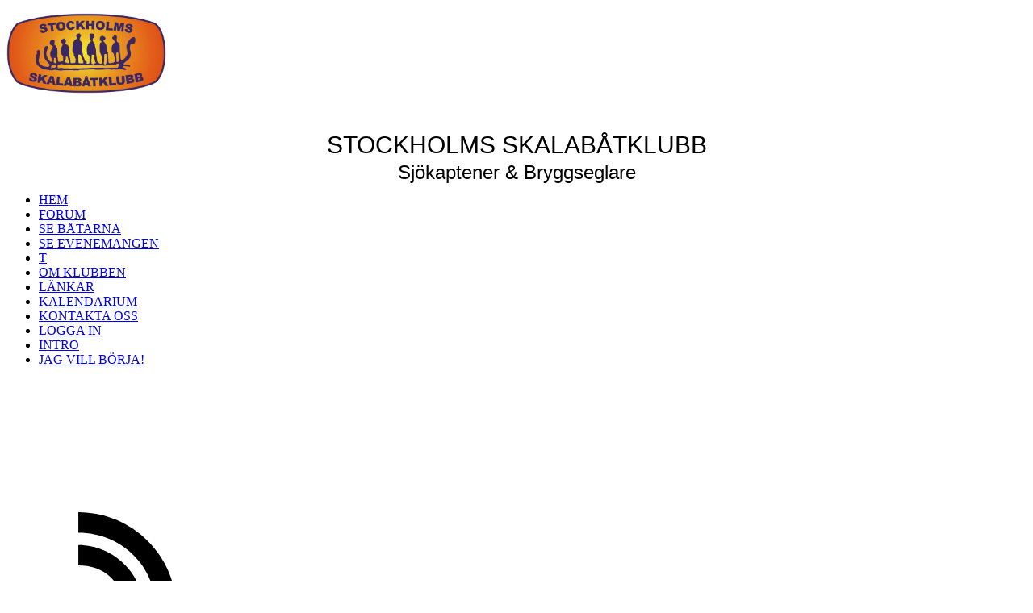

--- FILE ---
content_type: text/html; charset=utf-8
request_url: https://www.stockholmsskalabat.se/index.php?option=com_phocagallery&view=category&id=126:evenemang-foere-2010&Itemid=252
body_size: 25329
content:

<!DOCTYPE html PUBLIC "-//W3C//DTD XHTML 1.0 Transitional//EN" "http://www.w3.org/TR/xhtml1/DTD/xhtml1-transitional.dtd">
<html xmlns="http://www.w3.org/1999/xhtml" xml:lang="sv-se" lang="sv-se" >
<head>
    <meta charset="utf-8">
	<meta name="description" content="Från maj till september har vi båtmöten då vi träffas för att köra våra båtar. Vår hemmasjö är den anlagda dammen bakom SAS huvudkontor i Frösundavik i Solna, m">
	<meta name="generator" content="Joomla! - Open Source Content Management">
	<title>SE EVENEMANGEN - 2009 och tidigare - Stockholms Skalabåtklubb </title>
<link href="/media/vendor/fontawesome-free/css/fontawesome.css?6.7.2" rel="stylesheet" data-asset-name="fontawesome">
	<link href="/media/com_phocagallery/css/main/phocagallery.css?d89d9b" rel="stylesheet" data-asset-name="com_phocagallery.phocagallery-css">
	<link href="/media/com_phocagallery/css/custom/theme_standard.css?d89d9b" rel="stylesheet" data-asset-name="com_phocagallery.theme_standard-css">
	<link href="https://www.stockholmsskalabat.se//modules/mod_kunenalatest/tmpl/css/kunenalatest.css?d89d9b" rel="stylesheet" data-asset-name="kunenalatest">
	<link href="/media/vendor/joomla-custom-elements/css/joomla-alert.css?0.4.1" rel="stylesheet" data-asset-name="webcomponent.joomla-alert">
	<link href="/media/plg_system_debug/css/debug.css?d89d9b" rel="stylesheet" data-asset-name="plg.system.debug" data-asset-dependencies="fontawesome">
	<link href="/media/com_phocagallery/js/photoswipe/css/photoswipe.css" rel="stylesheet">
	<link href="/media/com_phocagallery/js/photoswipe/css/default-skin/default-skin.css" rel="stylesheet">
	<link href="/media/com_phocagallery/js/photoswipe/css/photoswipe-style.css" rel="stylesheet">
	<link href="/templates/ssbk-2/css/template.css" rel="stylesheet">
<script src="/media/vendor/jquery/js/jquery.js?3.7.1" data-asset-name="jquery"></script>
	<script src="/media/legacy/js/jquery-noconflict.js?504da4" data-asset-name="jquery-noconflict" data-asset-dependencies="jquery"></script>
	<script type="application/json" class="joomla-script-options new">{
    "phLangPG": {
        "COM_PHOCAGALLERY_MAX_LIMIT_CHARS_REACHED": "You have reached maximum limit of characters allowed",
        "COM_PHOCAGALLERY_ENTER_TITLE": "Please enter a title",
        "COM_PHOCAGALLERY_ENTER_COMMENT": "Please enter a comment"
    },
    "joomla.jtext": {
        "ERROR": "Fel",
        "MESSAGE": "Meddelande",
        "NOTICE": "Observera",
        "WARNING": "Varning",
        "JCLOSE": "Stäng",
        "JOK": "OK",
        "JOPEN": "Öppna"
    },
    "system.paths": {
        "root": "",
        "rootFull": "https:\/\/www.stockholmsskalabat.se\/",
        "base": "",
        "baseFull": "https:\/\/www.stockholmsskalabat.se\/"
    },
    "csrf.token": "05126d50585869665e810ca5acaf58a0"
}</script>
	<script src="/media/system/js/core.js?2cb912" data-asset-name="core"></script>
	<script src="/media/vendor/bootstrap/js/modal.js?5.3.3" type="module" data-asset-name="bootstrap.modal" data-asset-dependencies="core"></script>
	<script src="/media/system/js/messages.js?9a4811" type="module" data-asset-name="messages" data-asset-dependencies="messages-legacy"></script>
	<script src="/media/plg_system_debug/js/debug.js?d89d9b" defer data-asset-name="plg.system.debug" data-asset-dependencies="jquery"></script>
	<script src="/media/com_phocagallery/js/main.js?d89d9b"></script>

</head>

<body>

<div id="all">
    <div id="header">

        <div id="header-1">
            
<div id="mod-custom270" class="mod-custom custom">
    <p style="text-align: left;"><img class="float-none" src="/images/SSBK-nyaloggan-20230427-CMYKmedvitkant-40x20cm-300dpi.png" alt="Nya loggan" width="198" height="100" loading="lazy"></p></div>

        </div>

        <div id="header-2">
            
<div id="mod-custom285" class="mod-custom custom">
    <div style='line-height: 0.8; font-family: "Arial Black", "Calibri Regular","Trebuchet MS Regular","Verdana Regular","Tahoma","Verdana","Arial","sans-serif"'><br><br><br>
<center><div style="font-size: 30px;">STOCKHOLMS SKALABÅTKLUBB</div><br>
<div style="font-size: 24px;">Sjökaptener &amp; Bryggseglare</div></center>
</div></div>

        </div>

    </div><!-- end header -->

    <div class="clr" id="contentarea">

        <div id="topmenu-wrapper">     <!-- topmenu-wrapper -->
            <div id="topmenu">         <!-- topmenu -->
                <ul class="nav menu">
<li class="item-210 default"><a href="/index.php?option=com_content&amp;view=featured&amp;Itemid=210" >HEM</a></li><li class="item-786"><a href="/index.php?option=com_kunena&amp;view=category&amp;layout=list&amp;catid=11&amp;Itemid=786" >FORUM</a></li><li class="item-251"><a href="/index.php?option=com_phocagallery&amp;view=category&amp;id=10&amp;Itemid=251" >SE BÅTARNA</a></li><li class="item-252 current active"><a href="/index.php?option=com_phocagallery&amp;view=category&amp;id=8&amp;Itemid=252" >SE EVENEMANGEN</a></li><li class="item-287"><a href="/index.php?option=com_content&amp;view=article&amp;id=120&amp;Itemid=287" >T</a></li><li class="item-253"><a href="/index.php?option=com_content&amp;view=article&amp;id=107&amp;Itemid=253" >OM KLUBBEN</a></li><li class="item-254"><a href="/index.php?option=com_weblinks&amp;view=categories&amp;id=105&amp;Itemid=254" >LÄNKAR</a></li><li class="item-255"><a href="/index.php?option=com_content&amp;view=category&amp;layout=blog&amp;id=51&amp;Itemid=255" >KALENDARIUM</a></li><li class="item-256"><a href="/index.php?option=com_contact&amp;view=contact&amp;id=3&amp;Itemid=256" >KONTAKTA OSS</a></li><li class="item-257"><a href="/index.php?option=com_users&amp;view=login&amp;Itemid=257" >LOGGA IN</a></li><li class="item-866"><a href="/index.php?option=com_content&amp;view=article&amp;id=167&amp;Itemid=866" >INTRO</a></li><li class="item-676"><a href="/index.php?option=com_content&amp;view=article&amp;id=152&amp;Itemid=676" >JAG VILL BÖRJA!</a></li></ul>

            </div>                     <!-- topmenu -->
        </div>                         <!-- topmenu-wrapper -->

        <div class="clr" id="leftcenterwrapper">

            <!-- If there is a left column -->

            <div id="widecenter">
<!-- print "showleft:".$showleft; -->

                <div class="centercol" id="center0">
                    
                </div>

                <div class="centercol" id="center1">
                    
                </div>


                <div class="centercol" id="center2">
                    <div id="system-message-container" aria-live="polite"></div>

                    <svg aria-hidden="true" class="ph-sr-only" version="1.1" xmlns="http://www.w3.org/2000/svg" xmlns:xlink="http://www.w3.org/1999/xlink">
    <defs>
        <symbol id="ph-si-feed" viewBox="0 0 512 512">
            <path d="M108.56 342.78a60.34 60.34 0 1060.56 60.44 60.63 60.63 0 00-60.56-60.44z" />
            <path d="M48 186.67v86.55c52 0 101.94 15.39 138.67 52.11s52 86.56 52 138.67h86.66c0-151.56-125.66-277.33-277.33-277.33z" />
            <path d="M48 48v86.56c185.25 0 329.22 144.08 329.22 329.44H464C464 234.66 277.67 48 48 48z" />
        </symbol>
        <symbol id="ph-si-category" viewBox="0 0 512 512">
            <path d="M72 64c-30.928 0-56 25.072-56 56v272c0 30.928 25.072 56 56 56h368c30.928 0 56-25.072 56-56V152c0-30.928-25.072-56-56-56H220.11a23.885 23.885 0 01-13.31-4L179 73.41A55.768 55.768 0 00147.89 64H72z" />
        </symbol>
        

        <symbol id="ph-si-back" viewBox="0 0 512 512">
            <path d="M48 256c0 114.87 93.13 208 208 208s208-93.13 208-208S370.87 48 256 48 48 141.13 48 256zm212.65-91.36a16 16 0 01.09 22.63L208.42 240H342a16 16 0 010 32H208.42l52.32 52.73A16 16 0 11238 347.27l-79.39-80a16 16 0 010-22.54l79.39-80a16 16 0 0122.65-.09z" />
        </symbol>

        <symbol id="ph-si-prev" viewBox="0 0 512 512">
            <path d="M48 256c0 114.87 93.13 208 208 208s208-93.13 208-208S370.87 48 256 48 48 141.13 48 256zm212.65-91.36a16 16 0 01.09 22.63L208.42 240H342a16 16 0 010 32H208.42l52.32 52.73A16 16 0 11238 347.27l-79.39-80a16 16 0 010-22.54l79.39-80a16 16 0 0122.65-.09z" />
        </symbol>

        <symbol id="ph-si-next" viewBox="0 0 512 512">
        <path d="M464 256c0-114.87-93.13-208-208-208S48 141.13 48 256s93.13 208 208 208 208-93.13 208-208zm-212.65 91.36a16 16 0 01-.09-22.63L303.58 272H170a16 16 0 010-32h133.58l-52.32-52.73A16 16 0 11274 164.73l79.39 80a16 16 0 010 22.54l-79.39 80a16 16 0 01-22.65.09z"/>
        </symbol>



        

        <symbol id="ph-si-image" viewBox="0 0 512 512">
            <ellipse cx="373.14" cy="219.33" rx="46.29" ry="46" fill="none" />
            <path d="M80 132v328a20 20 0 0020 20h392a20 20 0 0020-20V132a20 20 0 00-20-20H100a20 20 0 00-20 20zm293.14 41.33a46 46 0 11-46.28 46 46.19 46.19 0 0146.28-46zm-261.41 276v-95.48l122.76-110.2L328.27 337l-113 112.33zm368.27 0H259l144.58-144L480 370.59z" />
            <path d="M20 32A20 20 0 000 52v344a20 20 0 0020 20h28V100a20 20 0 0120-20h380V52a20 20 0 00-20-20z" />
        </symbol>

        <symbol id="ph-si-lock" viewBox="0 0 512 512">
            <path d="M368 192h-16v-80a96 96 0 10-192 0v80h-16a64.07 64.07 0 00-64 64v176a64.07 64.07 0 0064 64h224a64.07 64.07 0 0064-64V256a64.07 64.07 0 00-64-64zm-48 0H192v-80a64 64 0 11128 0z" />
        </symbol>

        <symbol id="ph-si-download" viewBox="0 0 512 512">
            <path d="M376 160H272v153.37l52.69-52.68a16 16 0 0122.62 22.62l-80 80a16 16 0 01-22.62 0l-80-80a16 16 0 0122.62-22.62L240 313.37V160H136a56.06 56.06 0 00-56 56v208a56.06 56.06 0 0056 56h240a56.06 56.06 0 0056-56V216a56.06 56.06 0 00-56-56zM272 48a16 16 0 00-32 0v112h32z" />
        </symbol>

        <symbol id="ph-si-view" viewBox="0 0 512 512">
            <path d="M456.69 421.39L362.6 327.3a173.81 173.81 0 0034.84-104.58C397.44 126.38 319.06 48 222.72 48S48 126.38 48 222.72s78.38 174.72 174.72 174.72A173.81 173.81 0 00327.3 362.6l94.09 94.09a25 25 0 0035.3-35.3zM97.92 222.72a124.8 124.8 0 11124.8 124.8 124.95 124.95 0 01-124.8-124.8z" />
        </symbol>

        <symbol id="ph-si-earth" viewBox="0 0 512 512">
            <path d="M414.39 97.74A224 224 0 1097.61 414.52 224 224 0 10414.39 97.74zM64 256.13a191.63 191.63 0 016.7-50.31c7.34 15.8 18 29.45 25.25 45.66 9.37 20.84 34.53 15.06 45.64 33.32 9.86 16.21-.67 36.71 6.71 53.67 5.36 12.31 18 15 26.72 24 8.91 9.08 8.72 21.52 10.08 33.36a305.36 305.36 0 007.45 41.27c0 .1 0 .21.08.31C117.8 411.13 64 339.8 64 256.13zm192 192a193.12 193.12 0 01-32-2.68c.11-2.71.16-5.24.43-7 2.43-15.9 10.39-31.45 21.13-43.35 10.61-11.74 25.15-19.68 34.11-33 8.78-13 11.41-30.5 7.79-45.69-5.33-22.44-35.82-29.93-52.26-42.1-9.45-7-17.86-17.82-30.27-18.7-5.72-.4-10.51.83-16.18-.63-5.2-1.35-9.28-4.15-14.82-3.42-10.35 1.36-16.88 12.42-28 10.92-10.55-1.41-21.42-13.76-23.82-23.81-3.08-12.92 7.14-17.11 18.09-18.26 4.57-.48 9.7-1 14.09.68 5.78 2.14 8.51 7.8 13.7 10.66 9.73 5.34 11.7-3.19 10.21-11.83-2.23-12.94-4.83-18.21 6.71-27.12 8-6.14 14.84-10.58 13.56-21.61-.76-6.48-4.31-9.41-1-15.86 2.51-4.91 9.4-9.34 13.89-12.27 11.59-7.56 49.65-7 34.1-28.16-4.57-6.21-13-17.31-21-18.83-10-1.89-14.44 9.27-21.41 14.19-7.2 5.09-21.22 10.87-28.43 3-9.7-10.59 6.43-14.06 10-21.46 1.65-3.45 0-8.24-2.78-12.75q5.41-2.28 11-4.23a15.6 15.6 0 008 3c6.69.44 13-3.18 18.84 1.38 6.48 5 11.15 11.32 19.75 12.88 8.32 1.51 17.13-3.34 19.19-11.86 1.25-5.18 0-10.65-1.2-16a190.83 190.83 0 01105 32.21c-2-.76-4.39-.67-7.34.7-6.07 2.82-14.67 10-15.38 17.12-.81 8.08 11.11 9.22 16.77 9.22 8.5 0 17.11-3.8 14.37-13.62-1.19-4.26-2.81-8.69-5.42-11.37a193.27 193.27 0 0118 14.14c-.09.09-.18.17-.27.27-5.76 6-12.45 10.75-16.39 18.05-2.78 5.14-5.91 7.58-11.54 8.91-3.1.73-6.64 1-9.24 3.08-7.24 5.7-3.12 19.4 3.74 23.51 8.67 5.19 21.53 2.75 28.07-4.66 5.11-5.8 8.12-15.87 17.31-15.86a15.4 15.4 0 0110.82 4.41c3.8 3.94 3.05 7.62 3.86 12.54 1.43 8.74 9.14 4 13.83-.41a192.12 192.12 0 019.24 18.77c-5.16 7.43-9.26 15.53-21.67 6.87-7.43-5.19-12-12.72-21.33-15.06-8.15-2-16.5.08-24.55 1.47-9.15 1.59-20 2.29-26.94 9.22-6.71 6.68-10.26 15.62-17.4 22.33-13.81 13-19.64 27.19-10.7 45.57 8.6 17.67 26.59 27.26 46 26 19.07-1.27 38.88-12.33 38.33 15.38-.2 9.81 1.85 16.6 4.86 25.71 2.79 8.4 2.6 16.54 3.24 25.21a158 158 0 004.74 30.07A191.75 191.75 0 01256 448.13z" />
        </symbol>

        <symbol id="ph-si-camera" viewBox="0 0 512 512">
            <path d="M432 144h-59c-3 0-6.72-1.94-9.62-5l-25.94-40.94a15.52 15.52 0 00-1.37-1.85C327.11 85.76 315 80 302 80h-92c-13 0-25.11 5.76-34.07 16.21a15.52 15.52 0 00-1.37 1.85l-25.94 41c-2.22 2.42-5.34 5-8.62 5v-8a16 16 0 00-16-16h-24a16 16 0 00-16 16v8h-4a48.05 48.05 0 00-48 48V384a48.05 48.05 0 0048 48h352a48.05 48.05 0 0048-48V192a48.05 48.05 0 00-48-48zM256 368a96 96 0 1196-96 96.11 96.11 0 01-96 96z" />
        </symbol>

        <symbol id="ph-si-comment" viewBox="0 0 512 512">
            <path d="M144 464a16 16 0 01-16-16v-64h-24a72.08 72.08 0 01-72-72V120a72.08 72.08 0 0172-72h304a72.08 72.08 0 0172 72v192a72.08 72.08 0 01-72 72H245.74l-91.49 76.29A16.05 16.05 0 01144 464z" />
        </symbol>

        <symbol id="ph-si-ext-link" viewBox="0 0 512 512">
            <path d="M200.66 352H144a96 96 0 010-192h55.41m113.18 0H368a96 96 0 010 192h-56.66m-142.27-96h175.86" fill="none" stroke="currentColor" stroke-linecap="round" stroke-linejoin="round" stroke-width="48" />
        </symbol>

        <symbol id="ph-si-up" viewBox="0 0 512 512">
            <path d="M256 48C141.13 48 48 141.13 48 256s93.13 208 208 208 208-93.13 208-208S370.87 48 256 48zm91.36 212.65a16 16 0 01-22.63.09L272 208.42V342a16 16 0 01-32 0V208.42l-52.73 52.32A16 16 0 11164.73 238l80-79.39a16 16 0 0122.54 0l80 79.39a16 16 0 01.09 22.65z" />
        </symbol>

        <symbol id="ph-si-upload" viewBox="0 0 512 512">
            <path d="M255.803 64a45.006 45.006 0 00-31.623 13.178L122.926 178.432a45.002 45.002 0 000 63.642 45.002 45.002 0 0063.64 0l24.432-24.431v110.74A45.002 45.002 0 00256 373.385a45.002 45.002 0 0045.002-45.002v-110.74l24.432 24.431a45.002 45.002 0 0063.64 0 45.002 45.002 0 000-63.642L287.82 77.178A45.006 45.006 0 00255.803 64zM36 330.984c-11.08 0-20 8.92-20 20V428c0 11.08 8.92 20 20 20h440c11.08 0 20-8.92 20-20v-77.016c0-11.08-8.92-20-20-20H320.947A65 65 0 01256 393.383a65 65 0 01-64.947-62.399H36zm396.256 25.12h23.922c11.08 0 20 8.92 20 20v26.777c0 11.08-8.92 20-20 20h-23.922c-11.08 0-20-8.92-20-20v-26.777c0-11.08 8.92-20 20-20z" />
        </symbol>

        <symbol id="ph-si-upload-multiple" viewBox="0 0 512 512">
            <path d="M255.803 64a45.006 45.006 0 00-31.623 13.178L122.926 178.432a45.002 45.002 0 000 63.642 45.002 45.002 0 0063.64 0l24.432-24.431v110.74A45.002 45.002 0 00256 373.385a45.002 45.002 0 0045.002-45.002v-110.74l24.432 24.431a45.002 45.002 0 0063.64 0 45.002 45.002 0 000-63.642L287.82 77.178A45.006 45.006 0 00255.803 64zM36 330.984c-11.08 0-20 8.92-20 20V428c0 11.08 8.92 20 20 20h440c11.08 0 20-8.92 20-20v-77.016c0-11.08-8.92-20-20-20H320.947A65 65 0 01256 393.383a65 65 0 01-64.947-62.399H36zm312.256 25.12h23.92c11.08 0 20 8.92 20 20v26.777c0 11.08-8.92 20-20 20h-23.92c-11.08 0-20-8.92-20-20v-26.777c0-11.08 8.92-20 20-20zm84 0h23.922c11.08 0 20 8.92 20 20v26.777c0 11.08-8.92 20-20 20h-23.922c-11.08 0-20-8.92-20-20v-26.777c0-11.08 8.92-20 20-20z" />
        </symbol>

        <symbol id="ph-si-cart" viewBox="0 0 512 512">
            <circle cx="176" cy="416" r="32" />
            <circle cx="400" cy="416" r="32" />
            <path d="M456.8 120.78a23.92 23.92 0 00-18.56-8.78H133.89l-6.13-34.78A16 16 0 00112 64H48a16 16 0 000 32h50.58l45.66 258.78A16 16 0 00160 368h256a16 16 0 000-32H173.42l-5.64-32h241.66A24.07 24.07 0 00433 284.71l28.8-144a24 24 0 00-5-19.93z" />
        </symbol>

        <symbol id="ph-si-trash" viewBox="0 0 512 512">
        <path d="M296 64h-80a7.91 7.91 0 00-8 8v24h96V72a7.91 7.91 0 00-8-8z" fill="none"/><path d="M432 96h-96V72a40 40 0 00-40-40h-80a40 40 0 00-40 40v24H80a16 16 0 000 32h17l19 304.92c1.42 26.85 22 47.08 48 47.08h184c26.13 0 46.3-19.78 48-47l19-305h17a16 16 0 000-32zM192.57 416H192a16 16 0 01-16-15.43l-8-224a16 16 0 1132-1.14l8 224A16 16 0 01192.57 416zM272 400a16 16 0 01-32 0V176a16 16 0 0132 0zm32-304h-96V72a7.91 7.91 0 018-8h80a7.91 7.91 0 018 8zm32 304.57A16 16 0 01320 416h-.58A16 16 0 01304 399.43l8-224a16 16 0 1132 1.14z"/>
        </symbol>

        <symbol id="ph-si-enabled" viewBox="0 0 512 512">
        <path d="M256 48C141.31 48 48 141.31 48 256s93.31 208 208 208 208-93.31 208-208S370.69 48 256 48zm108.25 138.29l-134.4 160a16 16 0 01-12 5.71h-.27a16 16 0 01-11.89-5.3l-57.6-64a16 16 0 1123.78-21.4l45.29 50.32 122.59-145.91a16 16 0 0124.5 20.58z"/>
        </symbol>

        <symbol id="ph-si-disabled" viewBox="0 0 512 512">
        <path d="M256 48C141.31 48 48 141.31 48 256s93.31 208 208 208 208-93.31 208-208S370.69 48 256 48zm80 224H176a16 16 0 010-32h160a16 16 0 010 32z"/>
        </symbol>

        <symbol id="ph-si-star" viewBox="0 0 512 512">
        <path d="M394 480a16 16 0 01-9.39-3L256 383.76 127.39 477a16 16 0 01-24.55-18.08L153 310.35 23 221.2a16 16 0 019-29.2h160.38l48.4-148.95a16 16 0 0130.44 0l48.4 149H480a16 16 0 019.05 29.2L359 310.35l50.13 148.53A16 16 0 01394 480z"/>
        </symbol>

        <symbol id="ph-si-user" viewBox="0 0 512 512">
        <path d="M332.64 64.58C313.18 43.57 286 32 256 32c-30.16 0-57.43 11.5-76.8 32.38-19.58 21.11-29.12 49.8-26.88 80.78C156.76 206.28 203.27 256 256 256s99.16-49.71 103.67-110.82c2.27-30.7-7.33-59.33-27.03-80.6zM432 480H80a31 31 0 01-24.2-11.13c-6.5-7.77-9.12-18.38-7.18-29.11C57.06 392.94 83.4 353.61 124.8 326c36.78-24.51 83.37-38 131.2-38s94.42 13.5 131.2 38c41.4 27.6 67.74 66.93 76.18 113.75 1.94 10.73-.68 21.34-7.18 29.11A31 31 0 01432 480z"/>
        </symbol>

        <symbol id="ph-si-stats" viewBox="0 0 512 512">
        <path d="M104 496H72a24 24 0 01-24-24V328a24 24 0 0124-24h32a24 24 0 0124 24v144a24 24 0 01-24 24zm224 0h-32a24 24 0 01-24-24V232a24 24 0 0124-24h32a24 24 0 0124 24v240a24 24 0 01-24 24zm112 0h-32a24 24 0 01-24-24V120a24 24 0 0124-24h32a24 24 0 0124 24v352a24 24 0 01-24 24zm-224 0h-32a24 24 0 01-24-24V40a24 24 0 0124-24h32a24 24 0 0124 24v432a24 24 0 01-24 24z"/>
        </symbol>

        <symbol id="ph-si-ytb" viewBox="0 0 512 512">
        <path d="M508.64 148.79c0-45-33.1-81.2-74-81.2C379.24 65 322.74 64 265 64h-18c-57.6 0-114.2 1-169.6 3.6C36.6 67.6 3.5 104 3.5 149 1 184.59-.06 220.19 0 255.79q-.15 53.4 3.4 106.9c0 45 33.1 81.5 73.9 81.5 58.2 2.7 117.9 3.9 178.6 3.8q91.2.3 178.6-3.8c40.9 0 74-36.5 74-81.5 2.4-35.7 3.5-71.3 3.4-107q.34-53.4-3.26-106.9zM207 353.89v-196.5l145 98.2z"/>
        </symbol>

        <symbol id="ph-si-search" viewBox="0 0 512 512">
        <path d="M456.69 421.39L362.6 327.3a173.81 173.81 0 0034.84-104.58C397.44 126.38 319.06 48 222.72 48S48 126.38 48 222.72s78.38 174.72 174.72 174.72A173.81 173.81 0 00327.3 362.6l94.09 94.09a25 25 0 0035.3-35.3zM97.92 222.72a124.8 124.8 0 11124.8 124.8 124.95 124.95 0 01-124.8-124.8z"/>
        </symbol>

        <symbol id="ph-si-save" viewBox="0 0 512 512">
        <path d="M465.94 119.76l-73.7-73.7A47.68 47.68 0 00358.3 32H96a64 64 0 00-64 64v320a64 64 0 0064 64h320a64 64 0 0064-64V153.7a47.68 47.68 0 00-14.06-33.94zM120 112h176a8 8 0 018 8v48a8 8 0 01-8 8H120a8 8 0 01-8-8v-48a8 8 0 018-8zm139.75 319.91a80 80 0 1176.16-76.16 80.06 80.06 0 01-76.16 76.16z"/><circle cx="256" cy="352" r="48"/>
        </symbol>

    </defs>
</svg><div id="phocagallery" class="pg-category-view pg-cv"><div class="pg-top-icons"><a href="/index.php?option=com_phocagallery&amp;view=categories&amp;format=feed&amp;Itemid=252" title="RSS"><svg class="ph-si ph-si-feed"><use xlink:href="#ph-si-feed"></use></svg></a></div><div class="ph-cb"></div><div id="phocagallery-categories-detail" class="pg-category-categories-top-box">
<div class="pg-category-categories-top-box-title"><svg class="ph-si ph-si-category-top-back"><use xlink:href="#ph-si-back"></use></svg><a href="/index.php?option=com_phocagallery&amp;view=category&amp;id=8:bilder-vid-traffar&amp;Itemid=252">Bilder vid träffar</a></div></div>
<div id="pg-msnr-container" class="pg-photoswipe pg-msnr-container pg-category-items-box" itemscope itemtype="http://schema.org/ImageGallery">
<div class="pg-item-box">
<a class="" href="/index.php?option=com_phocagallery&amp;view=category&amp;id=45:vardoppa-2009&amp;Itemid=883"><div class="pg-item-box-image pg-svg-box"><img class="pg-image c-Image c-Image--shaded" itemprop="thumbnail" src="/images/phocagallery/200x/2009-06-07-Vardoppa/thumbs/phoca_thumb_m_2009-06-07-Vardoppa-19.jpg" alt="2009 Vårdoppa"></div></a><div class="pg-item-box-info"><div class="pg-item-box-title category">
<svg class="ph-si ph-si-category"><use xlink:href="#ph-si-category"></use></svg>
<a href="/index.php?option=com_phocagallery&amp;view=category&amp;id=45:vardoppa-2009&amp;Itemid=883">2009 Vårdoppa</a></div>
<div class="ph-cb"></div></div></div><div class="pg-item-box">
<a class="" href="/index.php?option=com_phocagallery&amp;view=category&amp;id=81:sveavaegsdammen-2009&amp;Itemid=883"><div class="pg-item-box-image pg-svg-box"><img class="pg-image c-Image c-Image--shaded" itemprop="thumbnail" src="/images/phocagallery/200x/2009-06-27-Sveavagsdammen/thumbs/phoca_thumb_m_2009-06-27-Sveavagsdammen-03.jpg" alt="2009 Sveavägsdammen"></div></a><div class="pg-item-box-info"><div class="pg-item-box-title category">
<svg class="ph-si ph-si-category"><use xlink:href="#ph-si-category"></use></svg>
<a href="/index.php?option=com_phocagallery&amp;view=category&amp;id=81:sveavaegsdammen-2009&amp;Itemid=883">2009 Sveavägsdammen</a></div>
<div class="ph-cb"></div></div></div><div class="pg-item-box">
<a class="" href="/index.php?option=com_phocagallery&amp;view=category&amp;id=78:hobbymaessan-2009&amp;Itemid=883"><div class="pg-item-box-image pg-svg-box"><img class="pg-image c-Image c-Image--shaded" itemprop="thumbnail" src="/images/phocagallery/200x/2009-09-27-Hobbymassan/thumbs/phoca_thumb_m_2009-09-27-Hobbymassan-04.jpg" alt="2009 Hobbymässan"></div></a><div class="pg-item-box-info"><div class="pg-item-box-title category">
<svg class="ph-si ph-si-category"><use xlink:href="#ph-si-category"></use></svg>
<a href="/index.php?option=com_phocagallery&amp;view=category&amp;id=78:hobbymaessan-2009&amp;Itemid=883">2009 Hobbymässan</a></div>
<div class="ph-cb"></div></div></div><div class="pg-item-box">
<a class="" href="/index.php?option=com_phocagallery&amp;view=category&amp;id=9:sjoehistoriska-pasken-2008&amp;Itemid=883"><div class="pg-item-box-image pg-svg-box"><img class="pg-image c-Image c-Image--shaded" itemprop="thumbnail" src="/images/phocagallery/200x/2008-Pask/thumbs/phoca_thumb_m_2008-Pask-02.jpg" alt="2008 Sjöhistoriska Påsken"></div></a><div class="pg-item-box-info"><div class="pg-item-box-title category">
<svg class="ph-si ph-si-category"><use xlink:href="#ph-si-category"></use></svg>
<a href="/index.php?option=com_phocagallery&amp;view=category&amp;id=9:sjoehistoriska-pasken-2008&amp;Itemid=883">2008 Sjöhistoriska Påsken</a></div>
<div class="ph-cb"></div></div></div><div class="pg-item-box">
<a class="" href="/index.php?option=com_phocagallery&amp;view=category&amp;id=7:modelldagar-sjoehistoriska-2007&amp;Itemid=883"><div class="pg-item-box-image pg-svg-box"><img class="pg-image c-Image c-Image--shaded" itemprop="thumbnail" src="/images/phocagallery/200x/2007-Sjohistoriska/thumbs/phoca_thumb_m_2007-Sjohistoriska-08.jpg" alt="2007 Sjöhistoriska "></div></a><div class="pg-item-box-info"><div class="pg-item-box-title category">
<svg class="ph-si ph-si-category"><use xlink:href="#ph-si-category"></use></svg>
<a href="/index.php?option=com_phocagallery&amp;view=category&amp;id=7:modelldagar-sjoehistoriska-2007&amp;Itemid=883">2007 Sjöhistoriska </a></div>
<div class="ph-cb"></div></div></div><div class="pg-item-box">
<a class="" href="/index.php?option=com_phocagallery&amp;view=category&amp;id=1:langbrodammen-9-september-2007&amp;Itemid=883"><div class="pg-item-box-image pg-svg-box"><img class="pg-image c-Image c-Image--shaded" itemprop="thumbnail" src="/images/phocagallery/200x/2007-Langbrodammen/thumbs/phoca_thumb_m_2007-Langbrodammen-08.jpg" alt="2007 Långbrodammen"></div></a><div class="pg-item-box-info"><div class="pg-item-box-title category">
<svg class="ph-si ph-si-category"><use xlink:href="#ph-si-category"></use></svg>
<a href="/index.php?option=com_phocagallery&amp;view=category&amp;id=1:langbrodammen-9-september-2007&amp;Itemid=883">2007 Långbrodammen</a></div>
<div class="ph-cb"></div></div></div><div class="pg-item-box">
<a class="" href="/index.php?option=com_phocagallery&amp;view=category&amp;id=6:modelldagar-sjoehistoriska-2006&amp;Itemid=883"><div class="pg-item-box-image pg-svg-box"><img class="pg-image c-Image c-Image--shaded" itemprop="thumbnail" src="/images/phocagallery/200x/2006-Sjohistoriska/thumbs/phoca_thumb_m_2006-Sjohistoriska-18.jpg" alt="2006 Sjöhistoriska"></div></a><div class="pg-item-box-info"><div class="pg-item-box-title category">
<svg class="ph-si ph-si-category"><use xlink:href="#ph-si-category"></use></svg>
<a href="/index.php?option=com_phocagallery&amp;view=category&amp;id=6:modelldagar-sjoehistoriska-2006&amp;Itemid=883">2006 Sjöhistoriska</a></div>
<div class="ph-cb"></div></div></div><div class="pg-item-box">
<a class="" href="/index.php?option=com_phocagallery&amp;view=category&amp;id=5:modelldagar-sjoehistoriska-2005&amp;Itemid=883"><div class="pg-item-box-image pg-svg-box"><img class="pg-image c-Image c-Image--shaded" itemprop="thumbnail" src="/images/phocagallery/200x/2005-Sjohistoriska/thumbs/phoca_thumb_m_2005-Sjohistoriska-15.jpg" alt="2005 Sjöhistoriska"></div></a><div class="pg-item-box-info"><div class="pg-item-box-title category">
<svg class="ph-si ph-si-category"><use xlink:href="#ph-si-category"></use></svg>
<a href="/index.php?option=com_phocagallery&amp;view=category&amp;id=5:modelldagar-sjoehistoriska-2005&amp;Itemid=883">2005 Sjöhistoriska</a></div>
<div class="ph-cb"></div></div></div><div class="pg-item-box">
<a class="" href="/index.php?option=com_phocagallery&amp;view=category&amp;id=4:modelldagar-sjoehistoriska-2004&amp;Itemid=883"><div class="pg-item-box-image pg-svg-box"><img class="pg-image c-Image c-Image--shaded" itemprop="thumbnail" src="/images/phocagallery/200x/2004-Sjohistoriska/thumbs/phoca_thumb_m_2004-Sjohistoriska-08.jpg" alt="2004 Sjöhistoriska"></div></a><div class="pg-item-box-info"><div class="pg-item-box-title category">
<svg class="ph-si ph-si-category"><use xlink:href="#ph-si-category"></use></svg>
<a href="/index.php?option=com_phocagallery&amp;view=category&amp;id=4:modelldagar-sjoehistoriska-2004&amp;Itemid=883">2004 Sjöhistoriska</a></div>
<div class="ph-cb"></div></div></div><div class="pg-item-box">
<a class="" href="/index.php?option=com_phocagallery&amp;view=category&amp;id=3:modelldagar-sjoehistoriska-2003&amp;Itemid=883"><div class="pg-item-box-image pg-svg-box"><img class="pg-image c-Image c-Image--shaded" itemprop="thumbnail" src="/images/phocagallery/200x/2003-Sjohistoriska/thumbs/phoca_thumb_m_2003-Sjohistoriska-04.jpg" alt="2003 Sjöhistoriska"></div></a><div class="pg-item-box-info"><div class="pg-item-box-title category">
<svg class="ph-si ph-si-category"><use xlink:href="#ph-si-category"></use></svg>
<a href="/index.php?option=com_phocagallery&amp;view=category&amp;id=3:modelldagar-sjoehistoriska-2003&amp;Itemid=883">2003 Sjöhistoriska</a></div>
<div class="ph-cb"></div></div></div></div><div class="modal fade" id="pgCategoryModal" tabindex="-1" aria-labelledby="pgCategoryModal" aria-hidden="true">
  <div class="modal-dialog modal-dialog-centered">
    <div class="modal-content">
      <div class="modal-header">
        <h5 class="modal-title" id="pgCategoryModalLabel">Title</h5>
        <button type="button" class="btn-close" data-bs-dismiss="modal" aria-label="Close"></button>
      </div>
      <div class="modal-body">
        <iframe id="pgCategoryModalIframe" height="100%" frameborder="0" onload="pgFrameOnLoad()"></iframe>
      </div>
      <div class="modal-footer">
        <button type="button" class="btn btn-secondary" data-bs-dismiss="modal">Close</button>
      </div>
    </div>
  </div>
</div>
<div class="ph-cb pg-csv-paginaton">&nbsp;</div><!-- Root element of PhotoSwipe. Must have class pswp. -->
<div class="pswp" tabindex="-1" role="dialog" aria-hidden="true">

    <!-- Background of PhotoSwipe.
         It's a separate element, as animating opacity is faster than rgba(). -->
    <div class="pswp__bg"></div>

    <!-- Slides wrapper with overflow:hidden. -->
    <div class="pswp__scroll-wrap">

        <!-- Container that holds slides. PhotoSwipe keeps only 3 slides in DOM to save memory. -->
        <!-- don't modify these 3 pswp__item elements, data is added later on. -->
        <div class="pswp__container">
            <div class="pswp__item"></div>
            <div class="pswp__item"></div>
            <div class="pswp__item"></div>
        </div>

        <!-- Default (PhotoSwipeUI_Default) interface on top of sliding area. Can be changed. -->
        <div class="pswp__ui pswp__ui--hidden">

            <div class="pswp__top-bar">

                <!--  Controls are self-explanatory. Order can be changed. -->

                <div class="pswp__counter"></div>

                <button class="pswp__button pswp__button--close" title="Close"></button>

                <button class="pswp__button pswp__button--share" title="Share"></button>

                <button class="pswp__button pswp__button--fs" title="Toggle fullscreen"></button>

                <button class="pswp__button pswp__button--zoom" title="Zoom in/out"></button><!-- Preloader -->
                <!-- element will get class pswp__preloader--active when preloader is running -->
                <div class="pswp__preloader">
                    <div class="pswp__preloader__icn">
                      <div class="pswp__preloader__cut">
                        <div class="pswp__preloader__donut"></div>
                      </div>
                    </div>
                </div>
            </div>

            <div class="pswp__share-modal pswp__share-modal--hidden pswp__single-tap">
                <div class="pswp__share-tooltip"></div> 
            </div>

            <button class="pswp__button pswp__button--arrow--left" title="Previous">
            </button>

            <button class="pswp__button pswp__button--arrow--right" title="Next">
            </button>

            <div class="pswp__caption">
                <div class="pswp__caption__center"></div>
            </div>

          </div>

        </div>

</div><script src="/media/com_phocagallery/js/photoswipe/js/photoswipe.min.js"></script>
<script src="/media/com_phocagallery/js/photoswipe/js/photoswipe-ui-default.min.js"></script>
<script src="/media/com_phocagallery/js/photoswipe/js/photoswipe-initialize.js"></script>
<div style="display:block;color:#ccc;text-align:right;">Powered by <a href="https://www.phoca.cz/phocagallery">Phoca Gallery</a></div></div>
                    
                </div>


                <div class="centercol" id="center3">
                    
                </div>


                <div class="centercol" id="center4">
                    
                </div>


                <div class="centercol" id="center5">
                    
                </div>


            </div><!-- end thincenter or widecenter -->

        </div><!-- end leftcenterwrapper -->


        <div id="rightcolumn">
            <div class="rightcol" id="right0">
              
            </div>

            <div class="rightcol" id="right1">
              <div class="mod-articlesnews newsflash">
            <div class="mod-articlesnews__item" itemscope itemtype="https://schema.org/Article">
                    <h2 class="newsflash-title">
            Hänt sedan sist        </h2>


    

    <h3>Månadsmöte 3 december</h3>
<p>Ikväll hade vi bekymmersutbyten med många förslag till möjliga lösningar, även utbyte av braåhasaker ur ens gömmor. Och smaskiga kardemummakransar!</p>
<p><a href="/images/haent-sen-sist/20251203_214933.jpg" target="_blank" rel="noopener noreferrer"><img src="/images/haent-sen-sist/20251203_214933.jpg" width="204"></a></p>
<h3>Mörkerkörning 24 september</h3>
<p>Det blev rätt fullt i dammen, så det var ju tur att alla hade någon form av ljus på sin skuta. Och tack grillmasters, goda korvar fixade ni!</p>
<p><a title="
" href="/images/haent-sen-sist/x20250924_181153-2.jpg" target="_blank" rel="noopener noreferrer"><img src="/images/haent-sen-sist/x20250924_181153-2.jpg" width="204"></a></p>
<p><a title="
" href="/images/haent-sen-sist/DSCF6741.jpg" target="_blank" rel="noopener noreferrer"><img src="/images/haent-sen-sist/DSCF6741.jpg" width="204"></a></p>
<h3>Sjöhistoriska Muséets modellhelg 30-31 augusti</h3>
<p>Välbesökt evenemang med många deltagare från klubben. Vi visade upp bortåt fyrtio modeller! ProvaPå-båtarna gick konstant under sina perioder, vi hade 150 unika provapåkaptener per dag.</p>
<p><a title="
" href="/images/haent-sen-sist/20250830_133204.jpg" target="_blank" rel="noopener noreferrer"><img src="/images/haent-sen-sist/20250830_133204.jpg" width="204"></a></p>
<p><a title="
" href="/images/haent-sen-sist/20250830_133637.jpg" target="_blank" rel="noopener noreferrer"><img src="/images/haent-sen-sist/20250830_133637.jpg" width="204"></a></p>
<p> </p>

        </div>
    </div>

            </div>

            <div class="separatorline">
            </div>                

            <div class="rightcol" id="right2">
                
<div id="mod-custom117" class="mod-custom custom">
    <h2>Byggtipsartiklar</h2>
<p>Här samlar vi byggtips av allehanda slag från olika media.</p>
<p><a style="line-height: 15.6px;" title="" href="/images/hemsidan/byggtips.jpg" target="_blank" rel="noopener noreferrer"><img src="/images/hemsidan/byggtips.jpg" width="204" height="115"></a></p>
<p><a title="Visa byggtipsartiklar" href="/index.php?option=com_content&amp;view=category&amp;layout=blog&amp;id=76&amp;Itemid=259">Byggtipsartiklar &gt;<br></a></p></div>

            </div>

            <div class="separatorline">
            </div>                

            <div class="rightcol" id="right3">
                
<div id="mod-custom221" class="mod-custom custom">
    <h2>Forumets senaste inlägg</h2></div>

<div id="mod-custom222" class="mod-custom custom">
    <div><a title="Klubbens forum" href="/index.php?option=com_kunena&amp;view=category&amp;layout=list&amp;Itemid=787" rel="noopener noreferrer">Klubbens forum &gt;</a><br><br></div></div>
<div class=" klatest ">
    <ul class="klatest-items">
                    
<!-- START modules/mod_kunenalatest/tmpl/default_row.php -->
<li class="klatest-item">
    <ul class="klatest-itemdetails">
                    <li class="klatest-topicicon">
                                        <a href="/index.php?option=com_kunena&amp;view=topic&amp;catid=10&amp;id=645&amp;Itemid=787"><svg xmlns="http://www.w3.org/2000/svg" class="bi bi-document-text" width="1em" height="1em" viewBox="0 0 20 20" fill="currentColor">
  <path fill-rule="evenodd" d="M6 3h8a2 2 0 012 2v10a2 2 0 01-2 2H6a2 2 0 01-2-2V5a2 2 0 012-2zm0 1a1 1 0 00-1 1v10a1 1 0 001 1h8a1 1 0 001-1V5a1 1 0 00-1-1H6z" clip-rule="evenodd"></path>
  <path fill-rule="evenodd" d="M6.5 14a.5.5 0 01.5-.5h3a.5.5 0 010 1H7a.5.5 0 01-.5-.5zm0-2a.5.5 0 01.5-.5h6a.5.5 0 010 1H7a.5.5 0 01-.5-.5zm0-2a.5.5 0 01.5-.5h6a.5.5 0 010 1H7a.5.5 0 01-.5-.5zm0-2a.5.5 0 01.5-.5h6a.5.5 0 010 1H7a.5.5 0 01-.5-.5zm0-2a.5.5 0 01.5-.5h6a.5.5 0 010 1H7a.5.5 0 01-.5-.5z" clip-rule="evenodd"></path>
</svg></a>                            </li>
        
        <li class="klatest-subject">
            <a href="/index.php?option=com_kunena&amp;view=topic&amp;catid=10&amp;id=645&amp;Itemid=787" title="Visa ämnen &#039;Heritage Grand Banks&#039;" class="hasTooltip topictitle">Heritage Grand Banks</a>        </li>
                            <li class="klatest-cat">I <a href="/index.php?option=com_kunena&amp;view=category&amp;catid=11&amp;Itemid=787" title="Visa kategori &#039;Huvudforum&#039;">Huvudforum</a> / <a href="/index.php?option=com_kunena&amp;view=category&amp;catid=10&amp;Itemid=787" title="Visa kategori &#039;Byggloggar&#039;">Byggloggar</a></li>
                            <li class="klatest-author">av <span class="kwho-user hasTooltip">Åke Silen</span></li>
                            <li class="klatest-posttime">5 dagar 14 timmar sedan</li>
            </ul>
</li>
<!-- END modules/mod_kunenalatest/tmpl/default_row.php -->

<!-- START modules/mod_kunenalatest/tmpl/default_row.php -->
<li class="klatest-item">
    <ul class="klatest-itemdetails">
                    <li class="klatest-topicicon">
                                        <a href="/index.php?option=com_kunena&amp;view=topic&amp;catid=10&amp;id=648&amp;Itemid=787"><svg xmlns="http://www.w3.org/2000/svg" class="bi bi-document-text" width="1em" height="1em" viewBox="0 0 20 20" fill="currentColor">
  <path fill-rule="evenodd" d="M6 3h8a2 2 0 012 2v10a2 2 0 01-2 2H6a2 2 0 01-2-2V5a2 2 0 012-2zm0 1a1 1 0 00-1 1v10a1 1 0 001 1h8a1 1 0 001-1V5a1 1 0 00-1-1H6z" clip-rule="evenodd"></path>
  <path fill-rule="evenodd" d="M6.5 14a.5.5 0 01.5-.5h3a.5.5 0 010 1H7a.5.5 0 01-.5-.5zm0-2a.5.5 0 01.5-.5h6a.5.5 0 010 1H7a.5.5 0 01-.5-.5zm0-2a.5.5 0 01.5-.5h6a.5.5 0 010 1H7a.5.5 0 01-.5-.5zm0-2a.5.5 0 01.5-.5h6a.5.5 0 010 1H7a.5.5 0 01-.5-.5zm0-2a.5.5 0 01.5-.5h6a.5.5 0 010 1H7a.5.5 0 01-.5-.5z" clip-rule="evenodd"></path>
</svg></a>                            </li>
        
        <li class="klatest-subject">
            <a href="/index.php?option=com_kunena&amp;view=topic&amp;catid=10&amp;id=648&amp;Itemid=787" title="Visa ämnen &#039;Vi Tre, 1907&#039;" class="hasTooltip topictitle">Vi Tre, 1907</a>        </li>
                            <li class="klatest-cat">I <a href="/index.php?option=com_kunena&amp;view=category&amp;catid=11&amp;Itemid=787" title="Visa kategori &#039;Huvudforum&#039;">Huvudforum</a> / <a href="/index.php?option=com_kunena&amp;view=category&amp;catid=10&amp;Itemid=787" title="Visa kategori &#039;Byggloggar&#039;">Byggloggar</a></li>
                            <li class="klatest-author">av <span class="kwho-user hasTooltip">Per Hedlund</span></li>
                            <li class="klatest-posttime">1 vecka 2 dagar sedan</li>
            </ul>
</li>
<!-- END modules/mod_kunenalatest/tmpl/default_row.php -->

<!-- START modules/mod_kunenalatest/tmpl/default_row.php -->
<li class="klatest-item">
    <ul class="klatest-itemdetails">
                    <li class="klatest-topicicon">
                                        <a href="/index.php?option=com_kunena&amp;view=topic&amp;catid=10&amp;id=655&amp;Itemid=787"><svg xmlns="http://www.w3.org/2000/svg" class="bi bi-document-text" width="1em" height="1em" viewBox="0 0 20 20" fill="currentColor">
  <path fill-rule="evenodd" d="M6 3h8a2 2 0 012 2v10a2 2 0 01-2 2H6a2 2 0 01-2-2V5a2 2 0 012-2zm0 1a1 1 0 00-1 1v10a1 1 0 001 1h8a1 1 0 001-1V5a1 1 0 00-1-1H6z" clip-rule="evenodd"></path>
  <path fill-rule="evenodd" d="M6.5 14a.5.5 0 01.5-.5h3a.5.5 0 010 1H7a.5.5 0 01-.5-.5zm0-2a.5.5 0 01.5-.5h6a.5.5 0 010 1H7a.5.5 0 01-.5-.5zm0-2a.5.5 0 01.5-.5h6a.5.5 0 010 1H7a.5.5 0 01-.5-.5zm0-2a.5.5 0 01.5-.5h6a.5.5 0 010 1H7a.5.5 0 01-.5-.5zm0-2a.5.5 0 01.5-.5h6a.5.5 0 010 1H7a.5.5 0 01-.5-.5z" clip-rule="evenodd"></path>
</svg></a>                            </li>
        
        <li class="klatest-subject">
            <a href="/index.php?option=com_kunena&amp;view=topic&amp;catid=10&amp;id=655&amp;Itemid=787" title="Visa ämnen &#039;Bygga &amp;quot;egen&amp;quot; radiostyrning&#039;" class="hasTooltip topictitle">Bygga &quot;egen&quot; radiostyrning</a>        </li>
                            <li class="klatest-cat">I <a href="/index.php?option=com_kunena&amp;view=category&amp;catid=11&amp;Itemid=787" title="Visa kategori &#039;Huvudforum&#039;">Huvudforum</a> / <a href="/index.php?option=com_kunena&amp;view=category&amp;catid=10&amp;Itemid=787" title="Visa kategori &#039;Byggloggar&#039;">Byggloggar</a></li>
                            <li class="klatest-author">av <span class="kwho-admin hasTooltip">Kjell Rothin</span></li>
                            <li class="klatest-posttime">1 vecka 5 dagar sedan</li>
            </ul>
</li>
<!-- END modules/mod_kunenalatest/tmpl/default_row.php -->

<!-- START modules/mod_kunenalatest/tmpl/default_row.php -->
<li class="klatest-item">
    <ul class="klatest-itemdetails">
                    <li class="klatest-topicicon">
                                        <a href="/index.php?option=com_kunena&amp;view=topic&amp;catid=10&amp;id=584&amp;Itemid=787"><svg xmlns="http://www.w3.org/2000/svg" class="bi bi-document-text" width="1em" height="1em" viewBox="0 0 20 20" fill="currentColor">
  <path fill-rule="evenodd" d="M6 3h8a2 2 0 012 2v10a2 2 0 01-2 2H6a2 2 0 01-2-2V5a2 2 0 012-2zm0 1a1 1 0 00-1 1v10a1 1 0 001 1h8a1 1 0 001-1V5a1 1 0 00-1-1H6z" clip-rule="evenodd"></path>
  <path fill-rule="evenodd" d="M6.5 14a.5.5 0 01.5-.5h3a.5.5 0 010 1H7a.5.5 0 01-.5-.5zm0-2a.5.5 0 01.5-.5h6a.5.5 0 010 1H7a.5.5 0 01-.5-.5zm0-2a.5.5 0 01.5-.5h6a.5.5 0 010 1H7a.5.5 0 01-.5-.5zm0-2a.5.5 0 01.5-.5h6a.5.5 0 010 1H7a.5.5 0 01-.5-.5zm0-2a.5.5 0 01.5-.5h6a.5.5 0 010 1H7a.5.5 0 01-.5-.5z" clip-rule="evenodd"></path>
</svg></a>                            </li>
        
        <li class="klatest-subject">
            <a href="/index.php?option=com_kunena&amp;view=topic&amp;catid=10&amp;id=584&amp;Itemid=787" title="Visa ämnen &#039;Gotlandsbolagets M/S Gotland (1973)&#039;" class="hasTooltip topictitle">Gotlandsbolagets M/S Gotland (1973)</a>        </li>
                            <li class="klatest-cat">I <a href="/index.php?option=com_kunena&amp;view=category&amp;catid=11&amp;Itemid=787" title="Visa kategori &#039;Huvudforum&#039;">Huvudforum</a> / <a href="/index.php?option=com_kunena&amp;view=category&amp;catid=10&amp;Itemid=787" title="Visa kategori &#039;Byggloggar&#039;">Byggloggar</a></li>
                            <li class="klatest-author">av <span class="kwho-admin hasTooltip">Hans Annell</span></li>
                            <li class="klatest-posttime">2 veckor 6 dagar sedan</li>
            </ul>
</li>
<!-- END modules/mod_kunenalatest/tmpl/default_row.php -->

<!-- START modules/mod_kunenalatest/tmpl/default_row.php -->
<li class="klatest-item">
    <ul class="klatest-itemdetails">
                    <li class="klatest-topicicon">
                                        <a href="/index.php?option=com_kunena&amp;view=topic&amp;catid=2&amp;id=656&amp;Itemid=787"><svg xmlns="http://www.w3.org/2000/svg" class="bi bi-document-text" width="1em" height="1em" viewBox="0 0 20 20" fill="currentColor">
  <path fill-rule="evenodd" d="M6 3h8a2 2 0 012 2v10a2 2 0 01-2 2H6a2 2 0 01-2-2V5a2 2 0 012-2zm0 1a1 1 0 00-1 1v10a1 1 0 001 1h8a1 1 0 001-1V5a1 1 0 00-1-1H6z" clip-rule="evenodd"></path>
  <path fill-rule="evenodd" d="M6.5 14a.5.5 0 01.5-.5h3a.5.5 0 010 1H7a.5.5 0 01-.5-.5zm0-2a.5.5 0 01.5-.5h6a.5.5 0 010 1H7a.5.5 0 01-.5-.5zm0-2a.5.5 0 01.5-.5h6a.5.5 0 010 1H7a.5.5 0 01-.5-.5zm0-2a.5.5 0 01.5-.5h6a.5.5 0 010 1H7a.5.5 0 01-.5-.5zm0-2a.5.5 0 01.5-.5h6a.5.5 0 010 1H7a.5.5 0 01-.5-.5z" clip-rule="evenodd"></path>
</svg></a>                            </li>
        
        <li class="klatest-subject">
            <a href="/index.php?option=com_kunena&amp;view=topic&amp;catid=2&amp;id=656&amp;Itemid=787" title="Visa ämnen &#039;3D-printad del orsakar flygolycka&#039;" class="hasTooltip topictitle">3D-printad del orsakar flygolycka</a>        </li>
                            <li class="klatest-cat">I <a href="/index.php?option=com_kunena&amp;view=category&amp;catid=11&amp;Itemid=787" title="Visa kategori &#039;Huvudforum&#039;">Huvudforum</a> / <a href="/index.php?option=com_kunena&amp;view=category&amp;catid=2&amp;Itemid=787" title="Visa kategori &#039;Övrigt&#039;">Övrigt</a></li>
                            <li class="klatest-author">av <span class="kwho-user hasTooltip">Anders Eriksson</span></li>
                            <li class="klatest-posttime">1 månad 1 vecka sedan</li>
            </ul>
</li>
<!-- END modules/mod_kunenalatest/tmpl/default_row.php -->
            </ul>
    </div>

            </div>
        </div> <!-- end rightcolumn -->

        <div class="wrap"></div>

    </div> <!-- end contentarea -->

    <div class="clr" id="footer">

        <div id="footer-topp">
            <div id="footer1"> 
                
            </div>
            <div id="footer2">
                
            </div>
            <div id="footer3">
                
            </div>
        </div>

        <div id="footer-bottom">
            
<div id="mod-custom114" class="mod-custom custom">
    <center><strong>© Stockholms Skalabåtklubb</strong></center></div>

        </div>

    </div><!-- end footer -->
      
</div><!-- all -->





<!-- (L1:0)(L2:0)(L3:0) -->
<!-- 1 -->
<!-- leftview: -->

<link rel="stylesheet" type="text/css" href="/media/vendor/debugbar/vendor/highlightjs/styles/github.css">
<link rel="stylesheet" type="text/css" href="/media/vendor/debugbar/debugbar.css">
<link rel="stylesheet" type="text/css" href="/media/vendor/debugbar/widgets.css">
<link rel="stylesheet" type="text/css" href="/media/vendor/debugbar/openhandler.css">
<link rel="stylesheet" type="text/css" href="/media/plg_system_debug/widgets/info/widget.min.css">
<link rel="stylesheet" type="text/css" href="/media/plg_system_debug/widgets/sqlqueries/widget.min.css">
<script type="text/javascript" src="/media/vendor/debugbar/vendor/highlightjs/highlight.pack.js" defer></script>
<script type="text/javascript" src="/media/vendor/debugbar/debugbar.js" defer></script>
<script type="text/javascript" src="/media/vendor/debugbar/widgets.js" defer></script>
<script type="text/javascript" src="/media/vendor/debugbar/openhandler.js" defer></script>
<script type="text/javascript" src="/media/plg_system_debug/widgets/info/widget.min.js" defer></script>
<script type="text/javascript" src="/media/plg_system_debug/widgets/sqlqueries/widget.min.js" defer></script>
<script type="module">
var phpdebugbar = new PhpDebugBar.DebugBar();
phpdebugbar.addTab("info", new PhpDebugBar.DebugBar.Tab({"icon":"info-circle","title":"J! Info", "widget": new PhpDebugBar.Widgets.InfoWidget()}));
phpdebugbar.addIndicator("memory", new PhpDebugBar.DebugBar.Indicator({"icon":"cogs","tooltip":"Memory Usage"}), "right");
phpdebugbar.addTab("request", new PhpDebugBar.DebugBar.Tab({"icon":"tags","title":"Request", "widget": new PhpDebugBar.Widgets.VariableListWidget()}));
phpdebugbar.addTab("session", new PhpDebugBar.DebugBar.Tab({"icon":"key","title":"Session", "widget": new PhpDebugBar.Widgets.VariableListWidget()}));
phpdebugbar.addIndicator("profileTime", new PhpDebugBar.DebugBar.Indicator({"icon":"clock-o","tooltip":"Request Duration"}), "right");
phpdebugbar.addTab("profile", new PhpDebugBar.DebugBar.Tab({"icon":"clock-o","title":"Profile", "widget": new PhpDebugBar.Widgets.TimelineWidget()}));
phpdebugbar.addTab("queries", new PhpDebugBar.DebugBar.Tab({"icon":"database","title":"Queries", "widget": new PhpDebugBar.Widgets.SQLQueriesWidget()}));
phpdebugbar.setDataMap({
"info": ["info", {}],
"memory": ["memory.peak_usage_str", '0B'],
"request": ["request", {}],
"session": ["session.data", []],
"profileTime": ["profile.duration_str", '0ms'],
"profile": ["profile", {}],
"queries": ["queries.data", []],
"queries:badge": ["queries.count", null]
});
phpdebugbar.restoreState();
phpdebugbar.ajaxHandler = new PhpDebugBar.AjaxHandler(phpdebugbar, undefined, true);
phpdebugbar.ajaxHandler.bindToXHR();
phpdebugbar.addDataSet({"__meta":{"id":"Xf90935bc191deb7e14d72360c9a44352","datetime":"2026-01-18 07:05:19","utime":1768719919.420607089996337890625,"method":"GET","uri":"\/index.php?option=com_phocagallery\u0026view=category\u0026id=126:evenemang-foere-2010\u0026Itemid=252","ip":"18.191.13.245"},"info":{"phpVersion":"8.3.29","joomlaVersion":"5.3.3","requestId":"Xf90935bc191deb7e14d72360c9a44352","identity":{"type":"guest"},"response":{"status_code":200},"template":{"template":"ssbk-2","home":"1","id":27},"database":{"dbserver":"mysql","dbversion":"10.6.23-MariaDB-ubu2204","dbcollation":"utf8mb4_unicode_ci","dbconnectioncollation":"utf8mb4_general_ci","dbconnectionencryption":"","dbconnencryptsupported":true}},"juser":{"user_id":0},"memory":{"peak_usage":8675168,"peak_usage_str":"8.273MB"},"request":{"$_GET":"array:4 [\n  \u0022option\u0022 =\u003E \u0022com_phocagallery\u0022\n  \u0022view\u0022 =\u003E \u0022category\u0022\n  \u0022id\u0022 =\u003E \u0022126:evenemang-foere-2010\u0022\n  \u0022Itemid\u0022 =\u003E \u0022252\u0022\n]","$_POST":"[]","$_SESSION":"array:1 [\n  \u0022joomla\u0022 =\u003E \u0022***redacted***\u0022\n]","$_COOKIE":"[]","$_SERVER":"array:67 [\n  \u0022ONECOM_DOMAIN_NAME\u0022 =\u003E \u0022stockholmsskalabat.se\u0022\n  \u0022ONECOM_DOMAIN_ROOT\u0022 =\u003E \u0022\/customers\/7\/1\/e\/stockholmsskalabat.se\/\u0022\n  \u0022ONECOM_MEMORYLIMIT\u0022 =\u003E \u00222147483648\u0022\n  \u0022ONECOM_CPU_SHARES\u0022 =\u003E \u00222048\u0022\n  \u0022ONECOM_EXEC\u0022 =\u003E \u0022php8.3\u0022\n  \u0022ONECOM_CONFIG_MTIME\u0022 =\u003E \u00221766523831396457\u0022\n  \u0022ONECOM_DOCUMENT_ROOT\u0022 =\u003E \u0022\/customers\/7\/1\/e\/stockholmsskalabat.se\/httpd.www\u0022\n  \u0022CONTENT_LENGTH\u0022 =\u003E \u00220\u0022\n  \u0022HTTP_CONNECTION\u0022 =\u003E \u0022close\u0022\n  \u0022SCRIPT_NAME\u0022 =\u003E \u0022\/index.php\u0022\n  \u0022REQUEST_URI\u0022 =\u003E \u0022\/index.php?option=com_phocagallery\u0026view=category\u0026id=126:evenemang-foere-2010\u0026Itemid=252\u0022\n  \u0022QUERY_STRING\u0022 =\u003E \u0022option=com_phocagallery\u0026view=category\u0026id=126:evenemang-foere-2010\u0026Itemid=252\u0022\n  \u0022REQUEST_METHOD\u0022 =\u003E \u0022GET\u0022\n  \u0022SERVER_PROTOCOL\u0022 =\u003E \u0022HTTP\/1.1\u0022\n  \u0022GATEWAY_INTERFACE\u0022 =\u003E \u0022CGI\/1.1\u0022\n  \u0022REMOTE_PORT\u0022 =\u003E \u002244276\u0022\n  \u0022SCRIPT_FILENAME\u0022 =\u003E \u0022\/customers\/7\/1\/e\/stockholmsskalabat.se\/httpd.www\/index.php\u0022\n  \u0022SERVER_ADMIN\u0022 =\u003E \u0022support@one.com\u0022\n  \u0022CONTEXT_DOCUMENT_ROOT\u0022 =\u003E \u0022\/var\/www\u0022\n  \u0022CONTEXT_PREFIX\u0022 =\u003E \u0022\u0022\n  \u0022REQUEST_SCHEME\u0022 =\u003E \u0022https\u0022\n  \u0022REMOTE_ADDR\u0022 =\u003E \u002218.191.13.245\u0022\n  \u0022SERVER_PORT\u0022 =\u003E \u002280\u0022\n  \u0022SERVER_ADDR\u0022 =\u003E \u002210.27.63.17\u0022\n  \u0022SERVER_NAME\u0022 =\u003E \u0022www.stockholmsskalabat.se\u0022\n  \u0022SERVER_SOFTWARE\u0022 =\u003E \u0022Apache\u0022\n  \u0022SERVER_SIGNATURE\u0022 =\u003E \u0022\u0022\n  \u0022PATH\u0022 =\u003E \u0022\/usr\/local\/sbin:\/usr\/local\/bin:\/usr\/sbin:\/usr\/bin\u0022\n  \u0022HTTP_X_VARNISH\u0022 =\u003E \u002253949271390\u0022\n  \u0022HTTP_X_GROUPONE_REQID\u0022 =\u003E \u00220-1768719919-831c3d6b53965914737\u0022\n  \u0022HTTP_X_GROUPONE_HOST\u0022 =\u003E \u0022www.stockholmsskalabat.se\u0022\n  \u0022HTTP_ACCEPT_ENCODING\u0022 =\u003E \u0022gzip\u0022\n  \u0022HTTP_ONEHOP_FQDN\u0022 =\u003E \u0022\u0022\n  \u0022HTTP_X_ORIGINAL_URL\u0022 =\u003E \u0022\/index.php?option=com_phocagallery\u0026view=category\u0026id=126:evenemang-foere-2010\u0026Itemid=252\u0022\n  \u0022HTTP_X_GROUPONE_FORWARDED_IP\u0022 =\u003E \u002218.191.13.245\u0022\n  \u0022HTTP_X_ONECOM_HOST\u0022 =\u003E \u0022stockholmsskalabat.se\u0022\n  \u0022HTTP_X_GROUPONE_BRAND\u0022 =\u003E \u0022one.com\u0022\n  \u0022HTTP_X_ONECOM_BRAND\u0022 =\u003E \u0022one.com\u0022\n  \u0022HTTP_X_FORWARDED_PROTO\u0022 =\u003E \u0022https\u0022\n  \u0022HTTP_X_ONECOM_FORWARDED_PROTO\u0022 =\u003E \u0022https\u0022\n  \u0022HTTP_VIA\u0022 =\u003E \u00221.1 webcache1 (Varnish\/trunk)\u0022\n  \u0022HTTP_X_FORWARDED_FOR\u0022 =\u003E \u002218.191.13.245\u0022\n  \u0022HTTP_SEC_FETCH_DEST\u0022 =\u003E \u0022document\u0022\n  \u0022HTTP_SEC_FETCH_USER\u0022 =\u003E \u0022?1\u0022\n  \u0022HTTP_SEC_FETCH_MODE\u0022 =\u003E \u0022navigate\u0022\n  \u0022HTTP_SEC_FETCH_SITE\u0022 =\u003E \u0022none\u0022\n  \u0022HTTP_ACCEPT\u0022 =\u003E \u0022text\/html,application\/xhtml+xml,application\/xml;q=0.9,image\/webp,image\/apng,*\/*;q=0.8,application\/signed-exchange;v=b3;q=0.9\u0022\n  \u0022HTTP_USER_AGENT\u0022 =\u003E \u0022Mozilla\/5.0 (Macintosh; Intel Mac OS X 10_15_7) AppleWebKit\/537.36 (KHTML, like Gecko) Chrome\/131.0.0.0 Safari\/537.36; ClaudeBot\/1.0; +claudebot@anthropic.com)\u0022\n  \u0022HTTP_UPGRADE_INSECURE_REQUESTS\u0022 =\u003E \u00221\u0022\n  \u0022HTTP_PRAGMA\u0022 =\u003E \u0022no-cache\u0022\n  \u0022HTTP_SCHEME\u0022 =\u003E \u0022https\u0022\n  \u0022HTTP_HOST\u0022 =\u003E \u0022www.stockholmsskalabat.se\u0022\n  \u0022ENV_VCV_ENV_ADDONS_ID\u0022 =\u003E \u0022one.com\u0022\n  \u0022ENV_VCV_TOKEN_URL\u0022 =\u003E \u0022***redacted***\u0022\n  \u0022ONECOM_WP_ADDONS_API\u0022 =\u003E \u0022https:\/\/wpapi.one.com\u0022\n  \u0022HTTP_AUTHORIZATION\u0022 =\u003E \u0022\u0022\n  \u0022HTTPS\u0022 =\u003E \u0022on\u0022\n  \u0022ONECOM_PHP_WORKERS\u0022 =\u003E \u00228\u0022\n  \u0022GROUPONE_BRAND_NAME\u0022 =\u003E \u0022one.com\u0022\n  \u0022ONECOM_BRAND_ID\u0022 =\u003E \u00221\u0022\n  \u0022ONECOM_TMPDIR\u0022 =\u003E \u0022\/customers\/7\/1\/e\/stockholmsskalabat.se\/\/tmp\u0022\n  \u0022DOMAIN_NAME\u0022 =\u003E \u0022stockholmsskalabat.se\u0022\n  \u0022DOCUMENT_ROOT\u0022 =\u003E \u0022\/customers\/7\/1\/e\/stockholmsskalabat.se\/httpd.www\u0022\n  \u0022FCGI_ROLE\u0022 =\u003E \u0022RESPONDER\u0022\n  \u0022PHP_SELF\u0022 =\u003E \u0022\/index.php\u0022\n  \u0022REQUEST_TIME_FLOAT\u0022 =\u003E 1768719919.0621\n  \u0022REQUEST_TIME\u0022 =\u003E 1768719919\n]"},"session":{"data":{"session":"array:3 [\n  \u0022counter\u0022 =\u003E 1\n  \u0022timer\u0022 =\u003E array:3 [\n    \u0022start\u0022 =\u003E 1768719919\n    \u0022last\u0022 =\u003E 1768719919\n    \u0022now\u0022 =\u003E 1768719919\n  ]\n  \u0022token\u0022 =\u003E \u0022***redacted***\u0022\n]","registry":"array:3 [\n  \u0022data\u0022 =\u003E array:1 [\n    \u0022com_kunena\u0022 =\u003E array:1 [\n      \u0022user0_read\u0022 =\u003E array:7 [\n        11 =\u003E 11\n        10 =\u003E 10\n        7 =\u003E 7\n        14 =\u003E 14\n        12 =\u003E 12\n        3 =\u003E 3\n        2 =\u003E 2\n      ]\n    ]\n  ]\n  \u0022initialized\u0022 =\u003E false\n  \u0022separator\u0022 =\u003E \u0022.\u0022\n]","user":"array:21 [\n  \u0022id\u0022 =\u003E 0\n  \u0022name\u0022 =\u003E null\n  \u0022username\u0022 =\u003E null\n  \u0022email\u0022 =\u003E null\n  \u0022password\u0022 =\u003E \u0022***redacted***\u0022\n  \u0022password_clear\u0022 =\u003E \u0022***redacted***\u0022\n  \u0022block\u0022 =\u003E null\n  \u0022sendEmail\u0022 =\u003E 0\n  \u0022registerDate\u0022 =\u003E null\n  \u0022lastvisitDate\u0022 =\u003E null\n  \u0022activation\u0022 =\u003E null\n  \u0022params\u0022 =\u003E null\n  \u0022groups\u0022 =\u003E array:1 [\n    0 =\u003E \u00229\u0022\n  ]\n  \u0022guest\u0022 =\u003E 1\n  \u0022lastResetTime\u0022 =\u003E null\n  \u0022resetCount\u0022 =\u003E null\n  \u0022requireReset\u0022 =\u003E null\n  \u0022typeAlias\u0022 =\u003E null\n  \u0022otpKey\u0022 =\u003E \u0022***redacted***\u0022\n  \u0022otep\u0022 =\u003E \u0022***redacted***\u0022\n  \u0022authProvider\u0022 =\u003E null\n]"}},"profile":{"start":1768719919.0620620250701904296875,"end":1768719919.4097900390625,"duration":0.3477280139923095703125,"duration_str":"348ms","measures":[{"label":"afterLoad (366.45KB)","start":1768719919.0620620250701904296875,"relative_start":0,"end":1768719919.096724033355712890625,"relative_end":-0.313066005706787109375,"duration":0.0346620082855224609375,"duration_str":"34.66ms","params":[],"collector":null},{"label":"afterInitialise (2.28MB)","start":1768719919.096724033355712890625,"relative_start":0.0346620082855224609375,"end":1768719919.1745078563690185546875,"relative_end":-0.2352821826934814453125,"duration":0.0777838230133056640625,"duration_str":"77.78ms","params":[],"collector":null},{"label":"afterRoute (96.27KB)","start":1768719919.1745078563690185546875,"relative_start":0.112445831298828125,"end":1768719919.176992893218994140625,"relative_end":-0.232797145843505859375,"duration":0.0024850368499755859375,"duration_str":"2.49ms","params":[],"collector":null},{"label":"beforeRenderComponent com_phocagallery (286.5KB)","start":1768719919.176992893218994140625,"relative_start":0.1149308681488037109375,"end":1768719919.1899240016937255859375,"relative_end":-0.2198660373687744140625,"duration":0.0129311084747314453125,"duration_str":"12.93ms","params":[],"collector":null},{"label":"afterRenderComponent com_phocagallery (2.05MB)","start":1768719919.1899240016937255859375,"relative_start":0.12786197662353515625,"end":1768719919.293901920318603515625,"relative_end":-0.115888118743896484375,"duration":0.1039779186248779296875,"duration_str":"104ms","params":[],"collector":null},{"label":"afterDispatch (2.41KB)","start":1768719919.293901920318603515625,"relative_start":0.2318398952484130859375,"end":1768719919.294046878814697265625,"relative_end":-0.115743160247802734375,"duration":0.00014495849609375,"duration_str":"145\u03bcs","params":[],"collector":null},{"label":"beforeRenderRawModule mod_custom (Footer) (103.89KB)","start":1768719919.294046878814697265625,"relative_start":0.2319848537445068359375,"end":1768719919.298778057098388671875,"relative_end":-0.111011981964111328125,"duration":0.00473117828369140625,"duration_str":"4.73ms","params":[],"collector":null},{"label":"afterRenderRawModule mod_custom (Footer) (199.05KB)","start":1768719919.298778057098388671875,"relative_start":0.2367160320281982421875,"end":1768719919.3133809566497802734375,"relative_end":-0.0964090824127197265625,"duration":0.0146028995513916015625,"duration_str":"14.6ms","params":[],"collector":null},{"label":"beforeRenderModule mod_custom (Footer) (704B)","start":1768719919.3133809566497802734375,"relative_start":0.25131893157958984375,"end":1768719919.3133869171142578125,"relative_end":-0.0964031219482421875,"duration":5.9604644775390625e-6,"duration_str":"6\u03bcs","params":[],"collector":null},{"label":"afterRenderModule mod_custom (Footer) (68.32KB)","start":1768719919.3133869171142578125,"relative_start":0.2513248920440673828125,"end":1768719919.31400585174560546875,"relative_end":-0.09578418731689453125,"duration":0.00061893463134765625,"duration_str":"619\u03bcs","params":[],"collector":null},{"label":"beforeRenderRawModule mod_custom (H\u00f6gerKolumnKonstant - Senaste inl\u00e4ggen - rubrik) (296B)","start":1768719919.31400585174560546875,"relative_start":0.2519438266754150390625,"end":1768719919.314077854156494140625,"relative_end":-0.095712184906005859375,"duration":7.2002410888671875e-5,"duration_str":"72\u03bcs","params":[],"collector":null},{"label":"afterRenderRawModule mod_custom (H\u00f6gerKolumnKonstant - Senaste inl\u00e4ggen - rubrik) (1.09KB)","start":1768719919.314077854156494140625,"relative_start":0.2520158290863037109375,"end":1768719919.314128875732421875,"relative_end":-0.095661163330078125,"duration":5.1021575927734375e-5,"duration_str":"51\u03bcs","params":[],"collector":null},{"label":"beforeRenderModule mod_custom (H\u00f6gerKolumnKonstant - Senaste inl\u00e4ggen - rubrik) (752B)","start":1768719919.314128875732421875,"relative_start":0.2520668506622314453125,"end":1768719919.3141310214996337890625,"relative_end":-0.0956590175628662109375,"duration":2.1457672119140625e-6,"duration_str":"2\u03bcs","params":[],"collector":null},{"label":"afterRenderModule mod_custom (H\u00f6gerKolumnKonstant - Senaste inl\u00e4ggen - rubrik) (1.79KB)","start":1768719919.3141310214996337890625,"relative_start":0.252068996429443359375,"end":1768719919.314189910888671875,"relative_end":-0.095600128173828125,"duration":5.88893890380859375e-5,"duration_str":"59\u03bcs","params":[],"collector":null},{"label":"beforeRenderRawModule mod_custom (H\u00f6gerKolumnKonstant - Senaste inl\u00e4ggen - l\u00e4nk) (136B)","start":1768719919.314189910888671875,"relative_start":0.2521278858184814453125,"end":1768719919.3142020702362060546875,"relative_end":-0.0955879688262939453125,"duration":1.21593475341796875e-5,"duration_str":"12\u03bcs","params":[],"collector":null},{"label":"afterRenderRawModule mod_custom (H\u00f6gerKolumnKonstant - Senaste inl\u00e4ggen - l\u00e4nk) (1.02KB)","start":1768719919.3142020702362060546875,"relative_start":0.252140045166015625,"end":1768719919.3142478466033935546875,"relative_end":-0.0955421924591064453125,"duration":4.57763671875e-5,"duration_str":"46\u03bcs","params":[],"collector":null},{"label":"beforeRenderModule mod_custom (H\u00f6gerKolumnKonstant - Senaste inl\u00e4ggen - l\u00e4nk) (752B)","start":1768719919.3142478466033935546875,"relative_start":0.252185821533203125,"end":1768719919.314250946044921875,"relative_end":-0.095539093017578125,"duration":3.0994415283203125e-6,"duration_str":"3\u03bcs","params":[],"collector":null},{"label":"afterRenderModule mod_custom (H\u00f6gerKolumnKonstant - Senaste inl\u00e4ggen - l\u00e4nk) (2.41KB)","start":1768719919.314250946044921875,"relative_start":0.2521889209747314453125,"end":1768719919.3143460750579833984375,"relative_end":-0.0954439640045166015625,"duration":9.51290130615234375e-5,"duration_str":"95\u03bcs","params":[],"collector":null},{"label":"beforeRenderRawModule mod_kunenalatest (Kunena senaste) (4.88KB)","start":1768719919.3143460750579833984375,"relative_start":0.25228404998779296875,"end":1768719919.314363956451416015625,"relative_end":-0.095426082611083984375,"duration":1.78813934326171875e-5,"duration_str":"18\u03bcs","params":[],"collector":null},{"label":"Before Access::preloadComponents (all components) (1.07MB)","start":1768719919.314363956451416015625,"relative_start":0.2523019313812255859375,"end":1768719919.3521029949188232421875,"relative_end":-0.0576870441436767578125,"duration":0.0377390384674072265625,"duration_str":"37.74ms","params":[],"collector":null},{"label":"After Access::preloadComponents (all components) (125.68KB)","start":1768719919.3521029949188232421875,"relative_start":0.2900409698486328125,"end":1768719919.3529560565948486328125,"relative_end":-0.0568339824676513671875,"duration":0.000853061676025390625,"duration_str":"853\u03bcs","params":[],"collector":null},{"label":"Before Access::getAssetRules (id:404 name:com_kunena) (1.16KB)","start":1768719919.3529560565948486328125,"relative_start":0.290894031524658203125,"end":1768719919.3529698848724365234375,"relative_end":-0.0568201541900634765625,"duration":1.3828277587890625e-5,"duration_str":"14\u03bcs","params":[],"collector":null},{"label":"After Access::getAssetRules (id:404 name:com_kunena) (70.8KB)","start":1768719919.3529698848724365234375,"relative_start":0.29090785980224609375,"end":1768719919.3535039424896240234375,"relative_end":-0.0562860965728759765625,"duration":0.0005340576171875,"duration_str":"534\u03bcs","params":[],"collector":null},{"label":"afterRenderRawModule mod_kunenalatest (Kunena senaste) (298.07KB)","start":1768719919.3535039424896240234375,"relative_start":0.29144191741943359375,"end":1768719919.3724880218505859375,"relative_end":-0.0373020172119140625,"duration":0.0189840793609619140625,"duration_str":"18.98ms","params":[],"collector":null},{"label":"beforeRenderModule mod_kunenalatest (Kunena senaste) (720B)","start":1768719919.3724880218505859375,"relative_start":0.3104259967803955078125,"end":1768719919.3724920749664306640625,"relative_end":-0.0372979640960693359375,"duration":4.0531158447265625e-6,"duration_str":"4\u03bcs","params":[],"collector":null},{"label":"afterRenderModule mod_kunenalatest (Kunena senaste) (1.87KB)","start":1768719919.3724920749664306640625,"relative_start":0.310430049896240234375,"end":1768719919.372570037841796875,"relative_end":-0.037220001220703125,"duration":7.79628753662109375e-5,"duration_str":"78\u03bcs","params":[],"collector":null},{"label":"beforeRenderRawModule mod_custom (H\u00f6gerKolumnKonstant - Byggtipsartiklar) (10.99KB)","start":1768719919.372570037841796875,"relative_start":0.3105080127716064453125,"end":1768719919.3726060390472412109375,"relative_end":-0.0371840000152587890625,"duration":3.60012054443359375e-5,"duration_str":"36\u03bcs","params":[],"collector":null},{"label":"afterRenderRawModule mod_custom (H\u00f6gerKolumnKonstant - Byggtipsartiklar) (1.05KB)","start":1768719919.3726060390472412109375,"relative_start":0.31054401397705078125,"end":1768719919.3726508617401123046875,"relative_end":-0.0371391773223876953125,"duration":4.482269287109375e-5,"duration_str":"45\u03bcs","params":[],"collector":null},{"label":"beforeRenderModule mod_custom (H\u00f6gerKolumnKonstant - Byggtipsartiklar) (736B)","start":1768719919.3726508617401123046875,"relative_start":0.310588836669921875,"end":1768719919.37265300750732421875,"relative_end":-0.03713703155517578125,"duration":2.1457672119140625e-6,"duration_str":"2\u03bcs","params":[],"collector":null},{"label":"afterRenderModule mod_custom (H\u00f6gerKolumnKonstant - Byggtipsartiklar) (1.77KB)","start":1768719919.37265300750732421875,"relative_start":0.3105909824371337890625,"end":1768719919.372703075408935546875,"relative_end":-0.037086963653564453125,"duration":5.0067901611328125e-5,"duration_str":"50\u03bcs","params":[],"collector":null},{"label":"beforeRenderRawModule mod_articles_news (H\u00f6gerkolumnKonstant - H\u00e4nt sedan sist) (3.09KB)","start":1768719919.372703075408935546875,"relative_start":0.3106410503387451171875,"end":1768719919.37273406982421875,"relative_end":-0.03705596923828125,"duration":3.0994415283203125e-5,"duration_str":"31\u03bcs","params":[],"collector":null},{"label":"afterRenderRawModule mod_articles_news (H\u00f6gerkolumnKonstant - H\u00e4nt sedan sist) (408.59KB)","start":1768719919.37273406982421875,"relative_start":0.3106720447540283203125,"end":1768719919.3954410552978515625,"relative_end":-0.0143489837646484375,"duration":0.0227069854736328125,"duration_str":"22.71ms","params":[],"collector":null},{"label":"beforeRenderModule mod_articles_news (H\u00f6gerkolumnKonstant - H\u00e4nt sedan sist) (736B)","start":1768719919.3954410552978515625,"relative_start":0.3333790302276611328125,"end":1768719919.3954460620880126953125,"relative_end":-0.0143439769744873046875,"duration":5.0067901611328125e-6,"duration_str":"5\u03bcs","params":[],"collector":null},{"label":"afterRenderModule mod_articles_news (H\u00f6gerkolumnKonstant - H\u00e4nt sedan sist) (3.15KB)","start":1768719919.3954460620880126953125,"relative_start":0.333384037017822265625,"end":1768719919.395514965057373046875,"relative_end":-0.014275074005126953125,"duration":6.89029693603515625e-5,"duration_str":"69\u03bcs","params":[],"collector":null},{"label":"beforeRenderRawModule mod_menu (Toppmenyn) (2.29KB)","start":1768719919.395514965057373046875,"relative_start":0.3334529399871826171875,"end":1768719919.3956110477447509765625,"relative_end":-0.0141789913177490234375,"duration":9.60826873779296875e-5,"duration_str":"96\u03bcs","params":[],"collector":null},{"label":"afterRenderRawModule mod_menu (Toppmenyn) (230.55KB)","start":1768719919.3956110477447509765625,"relative_start":0.333549022674560546875,"end":1768719919.40182399749755859375,"relative_end":-0.00796604156494140625,"duration":0.0062129497528076171875,"duration_str":"6.21ms","params":[],"collector":null},{"label":"beforeRenderModule mod_menu (Toppmenyn) (704B)","start":1768719919.40182399749755859375,"relative_start":0.3397619724273681640625,"end":1768719919.4018290042877197265625,"relative_end":-0.0079610347747802734375,"duration":5.0067901611328125e-6,"duration_str":"5\u03bcs","params":[],"collector":null},{"label":"afterRenderModule mod_menu (Toppmenyn) (4.84KB)","start":1768719919.4018290042877197265625,"relative_start":0.339766979217529296875,"end":1768719919.4018709659576416015625,"relative_end":-0.0079190731048583984375,"duration":4.1961669921875e-5,"duration_str":"42\u03bcs","params":[],"collector":null},{"label":"beforeRenderRawModule mod_custom (Top-Banner-Text) (2.28KB)","start":1768719919.4018709659576416015625,"relative_start":0.339808940887451171875,"end":1768719919.4019029140472412109375,"relative_end":-0.0078871250152587890625,"duration":3.1948089599609375e-5,"duration_str":"32\u03bcs","params":[],"collector":null},{"label":"afterRenderRawModule mod_custom (Top-Banner-Text) (976B)","start":1768719919.4019029140472412109375,"relative_start":0.33984088897705078125,"end":1768719919.4019420146942138671875,"relative_end":-0.0078480243682861328125,"duration":3.910064697265625e-5,"duration_str":"39\u03bcs","params":[],"collector":null},{"label":"beforeRenderModule mod_custom (Top-Banner-Text) (720B)","start":1768719919.4019420146942138671875,"relative_start":0.3398799896240234375,"end":1768719919.4019448757171630859375,"relative_end":-0.0078451633453369140625,"duration":2.86102294921875e-6,"duration_str":"3\u03bcs","params":[],"collector":null},{"label":"afterRenderModule mod_custom (Top-Banner-Text) (3.24KB)","start":1768719919.4019448757171630859375,"relative_start":0.33988285064697265625,"end":1768719919.401977062225341796875,"relative_end":-0.007812976837158203125,"duration":3.21865081787109375e-5,"duration_str":"32\u03bcs","params":[],"collector":null},{"label":"beforeRenderRawModule mod_custom (Top-Banner-Logo) (112B)","start":1768719919.401977062225341796875,"relative_start":0.3399150371551513671875,"end":1768719919.4020030498504638671875,"relative_end":-0.0077869892120361328125,"duration":2.59876251220703125e-5,"duration_str":"26\u03bcs","params":[],"collector":null},{"label":"afterRenderRawModule mod_custom (Top-Banner-Logo) (1008B)","start":1768719919.4020030498504638671875,"relative_start":0.3399410247802734375,"end":1768719919.40203189849853515625,"relative_end":-0.00775814056396484375,"duration":2.88486480712890625e-5,"duration_str":"29\u03bcs","params":[],"collector":null},{"label":"beforeRenderModule mod_custom (Top-Banner-Logo) (720B)","start":1768719919.40203189849853515625,"relative_start":0.3399698734283447265625,"end":1768719919.4020340442657470703125,"relative_end":-0.0077559947967529296875,"duration":2.1457672119140625e-6,"duration_str":"2\u03bcs","params":[],"collector":null},{"label":"afterRenderModule mod_custom (Top-Banner-Logo) (3.42KB)","start":1768719919.4020340442657470703125,"relative_start":0.339972019195556640625,"end":1768719919.402062892913818359375,"relative_end":-0.007727146148681640625,"duration":2.88486480712890625e-5,"duration_str":"29\u03bcs","params":[],"collector":null},{"label":"afterRender (178.09KB)","start":1768719919.402062892913818359375,"relative_start":0.3400008678436279296875,"end":1768719919.40925502777099609375,"relative_end":-0.00053501129150390625,"duration":0.007192134857177734375,"duration_str":"7.19ms","params":[],"collector":null}],"rawMarks":[{"prefix":"Application","time":34.6620082855224609375,"totalTime":34.6620082855224609375,"memory":0.35785675048828125,"totalMemory":0.68625640869140625,"label":"afterLoad"},{"prefix":"Application","time":77.7838230133056640625,"totalTime":112.445831298828125,"memory":2.2843017578125,"totalMemory":2.97055816650390625,"label":"afterInitialise"},{"prefix":"Application","time":2.4850368499755859375,"totalTime":114.9308681488037109375,"memory":0.0940093994140625,"totalMemory":3.06456756591796875,"label":"afterRoute"},{"prefix":"Application","time":12.9311084747314453125,"totalTime":127.86197662353515625,"memory":0.27978515625,"totalMemory":3.34435272216796875,"label":"beforeRenderComponent com_phocagallery"},{"prefix":"Application","time":103.9779186248779296875,"totalTime":231.8398952484130859375,"memory":2.04801177978515625,"totalMemory":5.392364501953125,"label":"afterRenderComponent com_phocagallery"},{"prefix":"Application","time":0.14495849609375,"totalTime":231.9848537445068359375,"memory":0.002349853515625,"totalMemory":5.39471435546875,"label":"afterDispatch"},{"prefix":"Application","time":4.73117828369140625,"totalTime":236.7160320281982421875,"memory":0.1014556884765625,"totalMemory":5.4961700439453125,"label":"beforeRenderRawModule mod_custom (Footer)"},{"prefix":"Application","time":14.6028995513916015625,"totalTime":251.31893157958984375,"memory":0.1943817138671875,"totalMemory":5.6905517578125,"label":"afterRenderRawModule mod_custom (Footer)"},{"prefix":"Application","time":0.0059604644775390625,"totalTime":251.3248920440673828125,"memory":0.00067138671875,"totalMemory":5.69122314453125,"label":"beforeRenderModule mod_custom (Footer)"},{"prefix":"Application","time":0.61893463134765625,"totalTime":251.9438266754150390625,"memory":0.06671905517578125,"totalMemory":5.75794219970703125,"label":"afterRenderModule mod_custom (Footer)"},{"prefix":"Application","time":0.072002410888671875,"totalTime":252.0158290863037109375,"memory":0.00028228759765625,"totalMemory":5.7582244873046875,"label":"beforeRenderRawModule mod_custom (H\u00f6gerKolumnKonstant - Senaste inl\u00e4ggen - rubrik)"},{"prefix":"Application","time":0.051021575927734375,"totalTime":252.0668506622314453125,"memory":0.001068115234375,"totalMemory":5.7592926025390625,"label":"afterRenderRawModule mod_custom (H\u00f6gerKolumnKonstant - Senaste inl\u00e4ggen - rubrik)"},{"prefix":"Application","time":0.0021457672119140625,"totalTime":252.068996429443359375,"memory":0.0007171630859375,"totalMemory":5.760009765625,"label":"beforeRenderModule mod_custom (H\u00f6gerKolumnKonstant - Senaste inl\u00e4ggen - rubrik)"},{"prefix":"Application","time":0.0588893890380859375,"totalTime":252.1278858184814453125,"memory":0.00174713134765625,"totalMemory":5.76175689697265625,"label":"afterRenderModule mod_custom (H\u00f6gerKolumnKonstant - Senaste inl\u00e4ggen - rubrik)"},{"prefix":"Application","time":0.0121593475341796875,"totalTime":252.140045166015625,"memory":-0.00012969970703125,"totalMemory":5.761627197265625,"label":"beforeRenderRawModule mod_custom (H\u00f6gerKolumnKonstant - Senaste inl\u00e4ggen - l\u00e4nk)"},{"prefix":"Application","time":0.0457763671875,"totalTime":252.185821533203125,"memory":0.0009918212890625,"totalMemory":5.7626190185546875,"label":"afterRenderRawModule mod_custom (H\u00f6gerKolumnKonstant - Senaste inl\u00e4ggen - l\u00e4nk)"},{"prefix":"Application","time":0.0030994415283203125,"totalTime":252.1889209747314453125,"memory":0.0007171630859375,"totalMemory":5.763336181640625,"label":"beforeRenderModule mod_custom (H\u00f6gerKolumnKonstant - Senaste inl\u00e4ggen - l\u00e4nk)"},{"prefix":"Application","time":0.0951290130615234375,"totalTime":252.28404998779296875,"memory":0.00235748291015625,"totalMemory":5.76569366455078125,"label":"afterRenderModule mod_custom (H\u00f6gerKolumnKonstant - Senaste inl\u00e4ggen - l\u00e4nk)"},{"prefix":"Application","time":0.0178813934326171875,"totalTime":252.3019313812255859375,"memory":0.00476837158203125,"totalMemory":5.7704620361328125,"label":"beforeRenderRawModule mod_kunenalatest (Kunena senaste)"},{"prefix":"Application","time":37.7390384674072265625,"totalTime":290.0409698486328125,"memory":1.072662353515625,"totalMemory":6.8431243896484375,"label":"Before Access::preloadComponents (all components)"},{"prefix":"Application","time":0.853061676025390625,"totalTime":290.894031524658203125,"memory":0.12273406982421875,"totalMemory":6.96585845947265625,"label":"After Access::preloadComponents (all components)"},{"prefix":"Application","time":0.013828277587890625,"totalTime":290.90785980224609375,"memory":-0.00113677978515625,"totalMemory":6.9647216796875,"label":"Before Access::getAssetRules (id:404 name:com_kunena)"},{"prefix":"Application","time":0.5340576171875,"totalTime":291.44191741943359375,"memory":0.0691375732421875,"totalMemory":7.0338592529296875,"label":"After Access::getAssetRules (id:404 name:com_kunena)"},{"prefix":"Application","time":18.9840793609619140625,"totalTime":310.4259967803955078125,"memory":0.29108428955078125,"totalMemory":7.32494354248046875,"label":"afterRenderRawModule mod_kunenalatest (Kunena senaste)"},{"prefix":"Application","time":0.0040531158447265625,"totalTime":310.430049896240234375,"memory":0.0006866455078125,"totalMemory":7.32563018798828125,"label":"beforeRenderModule mod_kunenalatest (Kunena senaste)"},{"prefix":"Application","time":0.0779628753662109375,"totalTime":310.5080127716064453125,"memory":0.00182342529296875,"totalMemory":7.32745361328125,"label":"afterRenderModule mod_kunenalatest (Kunena senaste)"},{"prefix":"Application","time":0.0360012054443359375,"totalTime":310.54401397705078125,"memory":0.01073455810546875,"totalMemory":7.33818817138671875,"label":"beforeRenderRawModule mod_custom (H\u00f6gerKolumnKonstant - Byggtipsartiklar)"},{"prefix":"Application","time":0.04482269287109375,"totalTime":310.588836669921875,"memory":0.0010223388671875,"totalMemory":7.33921051025390625,"label":"afterRenderRawModule mod_custom (H\u00f6gerKolumnKonstant - Byggtipsartiklar)"},{"prefix":"Application","time":0.0021457672119140625,"totalTime":310.5909824371337890625,"memory":0.000701904296875,"totalMemory":7.33991241455078125,"label":"beforeRenderModule mod_custom (H\u00f6gerKolumnKonstant - Byggtipsartiklar)"},{"prefix":"Application","time":0.050067901611328125,"totalTime":310.6410503387451171875,"memory":0.00173187255859375,"totalMemory":7.341644287109375,"label":"afterRenderModule mod_custom (H\u00f6gerKolumnKonstant - Byggtipsartiklar)"},{"prefix":"Application","time":0.030994415283203125,"totalTime":310.6720447540283203125,"memory":0.003021240234375,"totalMemory":7.34466552734375,"label":"beforeRenderRawModule mod_articles_news (H\u00f6gerkolumnKonstant - H\u00e4nt sedan sist)"},{"prefix":"Application","time":22.7069854736328125,"totalTime":333.3790302276611328125,"memory":0.39900970458984375,"totalMemory":7.74367523193359375,"label":"afterRenderRawModule mod_articles_news (H\u00f6gerkolumnKonstant - H\u00e4nt sedan sist)"},{"prefix":"Application","time":0.0050067901611328125,"totalTime":333.384037017822265625,"memory":0.000701904296875,"totalMemory":7.74437713623046875,"label":"beforeRenderModule mod_articles_news (H\u00f6gerkolumnKonstant - H\u00e4nt sedan sist)"},{"prefix":"Application","time":0.0689029693603515625,"totalTime":333.4529399871826171875,"memory":0.00307464599609375,"totalMemory":7.7474517822265625,"label":"afterRenderModule mod_articles_news (H\u00f6gerkolumnKonstant - H\u00e4nt sedan sist)"},{"prefix":"Application","time":0.0960826873779296875,"totalTime":333.549022674560546875,"memory":0.00223541259765625,"totalMemory":7.74968719482421875,"label":"beforeRenderRawModule mod_menu (Toppmenyn)"},{"prefix":"Application","time":6.2129497528076171875,"totalTime":339.7619724273681640625,"memory":0.22515106201171875,"totalMemory":7.9748382568359375,"label":"afterRenderRawModule mod_menu (Toppmenyn)"},{"prefix":"Application","time":0.0050067901611328125,"totalTime":339.766979217529296875,"memory":0.00067138671875,"totalMemory":7.9755096435546875,"label":"beforeRenderModule mod_menu (Toppmenyn)"},{"prefix":"Application","time":0.041961669921875,"totalTime":339.808940887451171875,"memory":0.00472259521484375,"totalMemory":7.98023223876953125,"label":"afterRenderModule mod_menu (Toppmenyn)"},{"prefix":"Application","time":0.031948089599609375,"totalTime":339.84088897705078125,"memory":-0.002227783203125,"totalMemory":7.97800445556640625,"label":"beforeRenderRawModule mod_custom (Top-Banner-Text)"},{"prefix":"Application","time":0.03910064697265625,"totalTime":339.8799896240234375,"memory":0.0009307861328125,"totalMemory":7.97893524169921875,"label":"afterRenderRawModule mod_custom (Top-Banner-Text)"},{"prefix":"Application","time":0.00286102294921875,"totalTime":339.88285064697265625,"memory":0.0006866455078125,"totalMemory":7.97962188720703125,"label":"beforeRenderModule mod_custom (Top-Banner-Text)"},{"prefix":"Application","time":0.0321865081787109375,"totalTime":339.9150371551513671875,"memory":0.00316619873046875,"totalMemory":7.9827880859375,"label":"afterRenderModule mod_custom (Top-Banner-Text)"},{"prefix":"Application","time":0.0259876251220703125,"totalTime":339.9410247802734375,"memory":0.0001068115234375,"totalMemory":7.9828948974609375,"label":"beforeRenderRawModule mod_custom (Top-Banner-Logo)"},{"prefix":"Application","time":0.0288486480712890625,"totalTime":339.9698734283447265625,"memory":0.0009613037109375,"totalMemory":7.983856201171875,"label":"afterRenderRawModule mod_custom (Top-Banner-Logo)"},{"prefix":"Application","time":0.0021457672119140625,"totalTime":339.972019195556640625,"memory":0.0006866455078125,"totalMemory":7.9845428466796875,"label":"beforeRenderModule mod_custom (Top-Banner-Logo)"},{"prefix":"Application","time":0.0288486480712890625,"totalTime":340.0008678436279296875,"memory":0.0033416748046875,"totalMemory":7.987884521484375,"label":"afterRenderModule mod_custom (Top-Banner-Logo)"},{"prefix":"Application","time":7.192134857177734375,"totalTime":347.1930027008056640625,"memory":0.173919677734375,"totalMemory":8.16180419921875,"label":"afterRender"}]},"queries":{"data":{"statements":[{"sql":"SELECT @@SESSION.sql_mode;","params":[],"duration_str":"126\u03bcs","memory_str":"968B","caller":"\/customers\/7\/1\/e\/stockholmsskalabat.se\/httpd.www\/libraries\/vendor\/joomla\/database\/src\/Mysqli\/MysqliDriver.php:259","callstack":[],"explain":[],"explain_col":[],"profile":[]},{"sql":"SELECT `data`\nFROM `j25t_session`\nWHERE `session_id` = ?","params":{"1":{"value":"45e0ed0b2d2fb8e7895e0920a783bc8e","dataType":"string","length":0,"driverOptions":[]}},"duration_str":"530\u03bcs","memory_str":"1008B","caller":"\/customers\/7\/1\/e\/stockholmsskalabat.se\/httpd.www\/libraries\/vendor\/joomla\/session\/src\/Handler\/DatabaseHandler.php:250","callstack":[],"explain":[],"explain_col":[],"profile":[]},{"sql":"SELECT `session_id`\nFROM `j25t_session`\nWHERE `session_id` = :session_id LIMIT 1","params":{":session_id":{"value":"45e0ed0b2d2fb8e7895e0920a783bc8e","dataType":"string","length":0,"driverOptions":[]}},"duration_str":"142\u03bcs","memory_str":"1.3KB","caller":"\/customers\/7\/1\/e\/stockholmsskalabat.se\/httpd.www\/libraries\/src\/Session\/MetadataManager.php:187","callstack":[],"explain":[],"explain_col":[],"profile":[]},{"sql":"INSERT INTO `j25t_session`\n(`session_id`,`guest`,`time`,`userid`,`username`,`client_id`) VALUES \n(:session_id, :guest, :time, :user_id, :username, :client_id)","params":{":session_id":{"value":"45e0ed0b2d2fb8e7895e0920a783bc8e","dataType":"string","length":0,"driverOptions":[]},":guest":{"value":1,"dataType":"int","length":0,"driverOptions":[]},":time":{"value":1768719919,"dataType":"string","length":0,"driverOptions":[]},":user_id":{"value":0,"dataType":"int","length":0,"driverOptions":[]},":username":{"value":"","dataType":"string","length":0,"driverOptions":[]},":client_id":{"value":0,"dataType":"int","length":0,"driverOptions":[]}},"duration_str":"261\u03bcs","memory_str":"944B","caller":"\/customers\/7\/1\/e\/stockholmsskalabat.se\/httpd.www\/libraries\/src\/Session\/MetadataManager.php:260","callstack":[],"explain":[],"explain_col":[],"profile":[]},{"sql":"SELECT `extension_id` AS `id`,`element` AS `option`,`params`,`enabled`\nFROM `j25t_extensions`\nWHERE `type` = \u0027component\u0027 AND `state` = 0 AND `enabled` = 1","params":[],"duration_str":"412\u03bcs","memory_str":"1.61KB","caller":"\/customers\/7\/1\/e\/stockholmsskalabat.se\/httpd.www\/libraries\/src\/Component\/ComponentHelper.php:399","callstack":[],"explain":[],"explain_col":[],"profile":[]},{"sql":"SELECT `id`,`rules`\nFROM `j25t_viewlevels`","params":[],"duration_str":"135\u03bcs","memory_str":"640B","caller":"\/customers\/7\/1\/e\/stockholmsskalabat.se\/httpd.www\/libraries\/src\/Access\/Access.php:955","callstack":[],"explain":[],"explain_col":[],"profile":[]},{"sql":"SELECT `b`.`id`\nFROM `j25t_usergroups` AS `a`\nLEFT JOIN `j25t_usergroups` AS `b` ON `b`.`lft` \u003C= `a`.`lft` AND `b`.`rgt` \u003E= `a`.`rgt`\nWHERE `a`.`id` = :guest","params":{":guest":{"value":9,"dataType":"int","length":0,"driverOptions":[]}},"duration_str":"230\u03bcs","memory_str":"1.33KB","caller":"\/customers\/7\/1\/e\/stockholmsskalabat.se\/httpd.www\/libraries\/src\/Access\/Access.php:868","callstack":[],"explain":[],"explain_col":[],"profile":[]},{"sql":"SELECT `folder` AS `type`,`element` AS `name`,`params` AS `params`,`extension_id` AS `id`\nFROM `j25t_extensions`\nWHERE `enabled` = 1 AND `type` = \u0027plugin\u0027 AND `state` IN (0,1) AND `access` IN (:preparedArray1,:preparedArray2)\nORDER BY `ordering`","params":{":preparedArray1":{"value":1,"dataType":"int","length":0,"driverOptions":[]},":preparedArray2":{"value":4,"dataType":"int","length":0,"driverOptions":[]}},"duration_str":"688\u03bcs","memory_str":"3.98KB","caller":"\/customers\/7\/1\/e\/stockholmsskalabat.se\/httpd.www\/libraries\/src\/Plugin\/PluginHelper.php:294","callstack":[],"explain":[],"explain_col":[],"profile":[]},{"sql":"SELECT *\nFROM `j25t_kunena_configuration`\nWHERE `id` = 1","params":[],"duration_str":"198\u03bcs","memory_str":"1.2KB","caller":"\/customers\/7\/1\/e\/stockholmsskalabat.se\/httpd.www\/libraries\/kunena\/src\/Config\/KunenaConfig.php:1712","callstack":[],"explain":[],"explain_col":[],"profile":[]},{"sql":"SELECT sampleData\nFROM j25t_kunena_version\nORDER BY id DESC LIMIT 1","params":[],"duration_str":"135\u03bcs","memory_str":"536B","caller":"\/customers\/7\/1\/e\/stockholmsskalabat.se\/httpd.www\/libraries\/kunena\/src\/Forum\/KunenaForum.php:374","callstack":[],"explain":[],"explain_col":[],"profile":[]},{"sql":"SELECT `m`.`id`,`m`.`menutype`,`m`.`title`,`m`.`alias`,`m`.`note`,`m`.`link`,`m`.`type`,`m`.`level`,`m`.`language`,`m`.`browserNav`,`m`.`access`,`m`.`params`,`m`.`home`,`m`.`img`,`m`.`template_style_id`,`m`.`component_id`,`m`.`parent_id`,`m`.`path` AS `route`,`e`.`element` AS `component`\nFROM `j25t_menu` AS `m`\nLEFT JOIN `j25t_extensions` AS `e` ON `m`.`component_id` = `e`.`extension_id`\nWHERE \n(\n(`m`.`published` = 1 AND `m`.`parent_id` \u003E 0 AND `m`.`client_id` = 0) AND \n(`m`.`publish_up` IS NULL OR `m`.`publish_up` \u003C= :currentDate1)) AND \n(`m`.`publish_down` IS NULL OR `m`.`publish_down` \u003E= :currentDate2)\nORDER BY `m`.`lft`","params":{":currentDate1":{"value":"2026-01-18 07:05:19","dataType":"string","length":0,"driverOptions":[]},":currentDate2":{"value":"2026-01-18 07:05:19","dataType":"string","length":0,"driverOptions":[]}},"duration_str":"675\u03bcs","memory_str":"36.05KB","caller":"\/customers\/7\/1\/e\/stockholmsskalabat.se\/httpd.www\/libraries\/src\/Menu\/SiteMenu.php:166","callstack":[],"explain":[],"explain_col":[],"profile":[]},{"sql":"SELECT *\nFROM `j25t_languages`\nWHERE `published` = 1\nORDER BY `ordering` ASC","params":[],"duration_str":"181\u03bcs","memory_str":"1.59KB","caller":"\/customers\/7\/1\/e\/stockholmsskalabat.se\/httpd.www\/libraries\/src\/Language\/LanguageHelper.php:179","callstack":[],"explain":[],"explain_col":[],"profile":[]},{"sql":"SELECT `id`,`home`,`template`,`s`.`params`,`inheritable`,`parent`\nFROM `j25t_template_styles` AS `s`\nLEFT JOIN `j25t_extensions` AS `e` ON `e`.`element` = `s`.`template` AND `e`.`type` = \u0027template\u0027 AND `e`.`client_id` = `s`.`client_id`\nWHERE `s`.`client_id` = 0 AND `e`.`enabled` = 1","params":[],"duration_str":"285\u03bcs","memory_str":"880B","caller":"\/customers\/7\/1\/e\/stockholmsskalabat.se\/httpd.www\/administrator\/components\/com_templates\/src\/Model\/StyleModel.php:718","callstack":[],"explain":[],"explain_col":[],"profile":[]},{"sql":"SELECT a.filename as filename, a.type as type, a.menulink as menulink FROM j25t_phocagallery_styles AS a WHERE a.published = 1 ORDER BY a.type, a.ordering ASC","params":[],"duration_str":"548\u03bcs","memory_str":"672B","caller":"\/customers\/7\/1\/e\/stockholmsskalabat.se\/httpd.www\/administrator\/components\/com_phocagallery\/libraries\/phocagallery\/render\/renderfront.php:774","callstack":[],"explain":[],"explain_col":[],"profile":[]},{"sql":"SELECT c.id, c.title, c.alias, c.description, c.published, c.approved, c.parent_id, c.deleteuserid, c.accessuserid, c.uploaduserid, c.owner_id, c.access, c.metakey, c.metadesc, c.latitude, c.longitude, c.zoom, c.geotitle, c.userfolder, c.image_id, CASE WHEN CHAR_LENGTH(c.alias) THEN CONCAT_WS(\u0027:\u0027, c.id, c.alias) ELSE c.id END as slug  FROM j25t_phocagallery_categories AS c WHERE c.id = 126 LIMIT 1","params":[],"duration_str":"800\u03bcs","memory_str":"10.56KB","caller":"\/customers\/7\/1\/e\/stockholmsskalabat.se\/httpd.www\/components\/com_phocagallery\/models\/category.php:238","callstack":[],"explain":[],"explain_col":[],"profile":[]},{"sql":"SELECT * FROM j25t_phocagallery_categories AS c WHERE c.id = 8 AND c.published = 1","params":[],"duration_str":"348\u03bcs","memory_str":"4.97KB","caller":"\/customers\/7\/1\/e\/stockholmsskalabat.se\/httpd.www\/components\/com_phocagallery\/views\/category\/view.html.php:2204","callstack":[],"explain":[],"explain_col":[],"profile":[]},{"sql":"SELECT a.title, a.alias, a.id, a.parent_id FROM j25t_phocagallery_categories AS a WHERE a.id = 126 ORDER BY a.ordering LIMIT 1","params":[],"duration_str":"128\u03bcs","memory_str":"1.94KB","caller":"\/customers\/7\/1\/e\/stockholmsskalabat.se\/httpd.www\/administrator\/components\/com_phocagallery\/libraries\/phocagallery\/category\/category.php:168","callstack":[],"explain":[],"explain_col":[],"profile":[]},{"sql":"SELECT a.title, a.alias, a.id, a.parent_id FROM j25t_phocagallery_categories AS a WHERE a.parent_id = 126 ORDER BY a.ordering","params":[],"duration_str":"784\u03bcs","memory_str":"848B","caller":"\/customers\/7\/1\/e\/stockholmsskalabat.se\/httpd.www\/administrator\/components\/com_phocagallery\/libraries\/phocagallery\/category\/category.php:177","callstack":[],"explain":[],"explain_col":[],"profile":[]},{"sql":"SELECT a.title, a.alias, a.id, a.parent_id FROM j25t_phocagallery_categories AS a WHERE a.id = 8 ORDER BY a.ordering","params":[],"duration_str":"159\u03bcs","memory_str":"704B","caller":"\/customers\/7\/1\/e\/stockholmsskalabat.se\/httpd.www\/administrator\/components\/com_phocagallery\/libraries\/phocagallery\/category\/category.php:228","callstack":[],"explain":[],"explain_col":[],"profile":[]},{"sql":"SELECT a.title, a.alias, a.id, a.parent_id FROM j25t_phocagallery_categories AS a WHERE a.id = 8 ORDER BY a.ordering","params":[],"duration_str":"124\u03bcs","memory_str":"704B","caller":"\/customers\/7\/1\/e\/stockholmsskalabat.se\/httpd.www\/administrator\/components\/com_phocagallery\/libraries\/phocagallery\/category\/category.php:228","callstack":[],"explain":[],"explain_col":[],"profile":[]},{"sql":"SELECT cc.id, cc.title, cc.alias, cc.published, cc.approved, cc.parent_id, cc.deleteuserid, cc.accessuserid, cc.uploaduserid, cc.access FROM j25t_phocagallery_categories AS cc WHERE cc.id = 8 AND cc.published = 1 AND cc.approved = 1 AND cc.id \u003C\u003E 126 ORDER BY cc.title DESC LIMIT 1","params":[],"duration_str":"147\u03bcs","memory_str":"1.34KB","caller":"\/customers\/7\/1\/e\/stockholmsskalabat.se\/httpd.www\/components\/com_phocagallery\/models\/category.php:266","callstack":[],"explain":[],"explain_col":[],"profile":[]},{"sql":"SELECT DISTINCT cc.id, cc.title, cc.alias, cc.published, cc.approved, cc.parent_id, cc.deleteuserid, cc.accessuserid, cc.uploaduserid, cc.access, cc.image_id, min(a.filename) as filename, min(a.extm) as extm, min(a.exts) as exts, min(a.extw) as extw, min(a.exth) as exth, min(a.extid) as extid FROM j25t_phocagallery_categories AS cc LEFT JOIN j25t_phocagallery AS a ON cc.id = a.catid WHERE cc.parent_id = 126 AND cc.published = 1 AND cc.approved = 1 AND cc.id \u003C\u003E 126 GROUP BY cc.id, cc.title, cc.alias, cc.published, cc.approved, cc.parent_id, cc.deleteuserid, cc.accessuserid, cc.uploaduserid, cc.access, cc.image_id ORDER BY cc.title DESC","params":[],"duration_str":"3.6ms","memory_str":"2.52KB","caller":"\/customers\/7\/1\/e\/stockholmsskalabat.se\/httpd.www\/components\/com_phocagallery\/models\/category.php:316","callstack":[],"explain":[],"explain_col":[],"profile":[]},{"sql":"SELECT COUNT(a.id) FROM j25t_phocagallery AS a WHERE a.published = 1 AND a.approved = 1 AND a.catid = 45","params":[],"duration_str":"215\u03bcs","memory_str":"536B","caller":"\/customers\/7\/1\/e\/stockholmsskalabat.se\/httpd.www\/components\/com_phocagallery\/models\/category.php:340","callstack":[],"explain":[],"explain_col":[],"profile":[]},{"sql":"SELECT a.id, a.filename, a.exts, a.extm, a.extw, a.exth, a.extid, c.accessuserid as cataccessuserid, c.access as cataccess FROM j25t_phocagallery AS a LEFT JOIN j25t_phocagallery_categories AS c ON a.catid = c.id WHERE a.catid = 45 AND a.published = 1 AND a.approved = 1 ORDER BY RAND() LIMIT 0,1","params":[],"duration_str":"627\u03bcs","memory_str":"1.28KB","caller":"\/customers\/7\/1\/e\/stockholmsskalabat.se\/httpd.www\/administrator\/components\/com_phocagallery\/libraries\/phocagallery\/image\/imagefront.php:497","callstack":[],"explain":[],"explain_col":[],"profile":[]},{"sql":"SELECT a.title, a.alias, a.id, a.parent_id FROM j25t_phocagallery_categories AS a WHERE a.id = 45 ORDER BY a.ordering LIMIT 1","params":[],"duration_str":"173\u03bcs","memory_str":"704B","caller":"\/customers\/7\/1\/e\/stockholmsskalabat.se\/httpd.www\/administrator\/components\/com_phocagallery\/libraries\/phocagallery\/category\/category.php:168","callstack":[],"explain":[],"explain_col":[],"profile":[]},{"sql":"SELECT a.title, a.alias, a.id, a.parent_id FROM j25t_phocagallery_categories AS a WHERE a.parent_id = 45 ORDER BY a.ordering","params":[],"duration_str":"343\u03bcs","memory_str":"688B","caller":"\/customers\/7\/1\/e\/stockholmsskalabat.se\/httpd.www\/administrator\/components\/com_phocagallery\/libraries\/phocagallery\/category\/category.php:177","callstack":[],"explain":[],"explain_col":[],"profile":[]},{"sql":"SELECT a.title, a.alias, a.id, a.parent_id FROM j25t_phocagallery_categories AS a WHERE a.id = 126 ORDER BY a.ordering","params":[],"duration_str":"123\u03bcs","memory_str":"704B","caller":"\/customers\/7\/1\/e\/stockholmsskalabat.se\/httpd.www\/administrator\/components\/com_phocagallery\/libraries\/phocagallery\/category\/category.php:228","callstack":[],"explain":[],"explain_col":[],"profile":[]},{"sql":"SELECT a.title, a.alias, a.id, a.parent_id FROM j25t_phocagallery_categories AS a WHERE a.id = 8 ORDER BY a.ordering","params":[],"duration_str":"114\u03bcs","memory_str":"704B","caller":"\/customers\/7\/1\/e\/stockholmsskalabat.se\/httpd.www\/administrator\/components\/com_phocagallery\/libraries\/phocagallery\/category\/category.php:228","callstack":[],"explain":[],"explain_col":[],"profile":[]},{"sql":"SELECT a.title, a.alias, a.id, a.parent_id FROM j25t_phocagallery_categories AS a WHERE a.id = 126 ORDER BY a.ordering","params":[],"duration_str":"111\u03bcs","memory_str":"704B","caller":"\/customers\/7\/1\/e\/stockholmsskalabat.se\/httpd.www\/administrator\/components\/com_phocagallery\/libraries\/phocagallery\/category\/category.php:228","callstack":[],"explain":[],"explain_col":[],"profile":[]},{"sql":"SELECT a.title, a.alias, a.id, a.parent_id FROM j25t_phocagallery_categories AS a WHERE a.id = 8 ORDER BY a.ordering","params":[],"duration_str":"111\u03bcs","memory_str":"704B","caller":"\/customers\/7\/1\/e\/stockholmsskalabat.se\/httpd.www\/administrator\/components\/com_phocagallery\/libraries\/phocagallery\/category\/category.php:228","callstack":[],"explain":[],"explain_col":[],"profile":[]},{"sql":"SELECT COUNT(a.id) FROM j25t_phocagallery AS a WHERE a.published = 1 AND a.approved = 1 AND a.catid = 81","params":[],"duration_str":"144\u03bcs","memory_str":"536B","caller":"\/customers\/7\/1\/e\/stockholmsskalabat.se\/httpd.www\/components\/com_phocagallery\/models\/category.php:340","callstack":[],"explain":[],"explain_col":[],"profile":[]},{"sql":"SELECT a.id, a.filename, a.exts, a.extm, a.extw, a.exth, a.extid, c.accessuserid as cataccessuserid, c.access as cataccess FROM j25t_phocagallery AS a LEFT JOIN j25t_phocagallery_categories AS c ON a.catid = c.id WHERE a.catid = 81 AND a.published = 1 AND a.approved = 1 ORDER BY RAND() LIMIT 0,1","params":[],"duration_str":"437\u03bcs","memory_str":"1.28KB","caller":"\/customers\/7\/1\/e\/stockholmsskalabat.se\/httpd.www\/administrator\/components\/com_phocagallery\/libraries\/phocagallery\/image\/imagefront.php:497","callstack":[],"explain":[],"explain_col":[],"profile":[]},{"sql":"SELECT a.title, a.alias, a.id, a.parent_id FROM j25t_phocagallery_categories AS a WHERE a.id = 81 ORDER BY a.ordering LIMIT 1","params":[],"duration_str":"200\u03bcs","memory_str":"3.19KB","caller":"\/customers\/7\/1\/e\/stockholmsskalabat.se\/httpd.www\/administrator\/components\/com_phocagallery\/libraries\/phocagallery\/category\/category.php:168","callstack":[],"explain":[],"explain_col":[],"profile":[]},{"sql":"SELECT a.title, a.alias, a.id, a.parent_id FROM j25t_phocagallery_categories AS a WHERE a.parent_id = 81 ORDER BY a.ordering","params":[],"duration_str":"330\u03bcs","memory_str":"688B","caller":"\/customers\/7\/1\/e\/stockholmsskalabat.se\/httpd.www\/administrator\/components\/com_phocagallery\/libraries\/phocagallery\/category\/category.php:177","callstack":[],"explain":[],"explain_col":[],"profile":[]},{"sql":"SELECT a.title, a.alias, a.id, a.parent_id FROM j25t_phocagallery_categories AS a WHERE a.id = 126 ORDER BY a.ordering","params":[],"duration_str":"161\u03bcs","memory_str":"704B","caller":"\/customers\/7\/1\/e\/stockholmsskalabat.se\/httpd.www\/administrator\/components\/com_phocagallery\/libraries\/phocagallery\/category\/category.php:228","callstack":[],"explain":[],"explain_col":[],"profile":[]},{"sql":"SELECT a.title, a.alias, a.id, a.parent_id FROM j25t_phocagallery_categories AS a WHERE a.id = 8 ORDER BY a.ordering","params":[],"duration_str":"112\u03bcs","memory_str":"704B","caller":"\/customers\/7\/1\/e\/stockholmsskalabat.se\/httpd.www\/administrator\/components\/com_phocagallery\/libraries\/phocagallery\/category\/category.php:228","callstack":[],"explain":[],"explain_col":[],"profile":[]},{"sql":"SELECT a.title, a.alias, a.id, a.parent_id FROM j25t_phocagallery_categories AS a WHERE a.id = 126 ORDER BY a.ordering","params":[],"duration_str":"111\u03bcs","memory_str":"704B","caller":"\/customers\/7\/1\/e\/stockholmsskalabat.se\/httpd.www\/administrator\/components\/com_phocagallery\/libraries\/phocagallery\/category\/category.php:228","callstack":[],"explain":[],"explain_col":[],"profile":[]},{"sql":"SELECT a.title, a.alias, a.id, a.parent_id FROM j25t_phocagallery_categories AS a WHERE a.id = 8 ORDER BY a.ordering","params":[],"duration_str":"122\u03bcs","memory_str":"704B","caller":"\/customers\/7\/1\/e\/stockholmsskalabat.se\/httpd.www\/administrator\/components\/com_phocagallery\/libraries\/phocagallery\/category\/category.php:228","callstack":[],"explain":[],"explain_col":[],"profile":[]},{"sql":"SELECT COUNT(a.id) FROM j25t_phocagallery AS a WHERE a.published = 1 AND a.approved = 1 AND a.catid = 78","params":[],"duration_str":"151\u03bcs","memory_str":"536B","caller":"\/customers\/7\/1\/e\/stockholmsskalabat.se\/httpd.www\/components\/com_phocagallery\/models\/category.php:340","callstack":[],"explain":[],"explain_col":[],"profile":[]},{"sql":"SELECT a.id, a.filename, a.exts, a.extm, a.extw, a.exth, a.extid, c.accessuserid as cataccessuserid, c.access as cataccess FROM j25t_phocagallery AS a LEFT JOIN j25t_phocagallery_categories AS c ON a.catid = c.id WHERE a.catid = 78 AND a.published = 1 AND a.approved = 1 ORDER BY RAND() LIMIT 0,1","params":[],"duration_str":"461\u03bcs","memory_str":"1.28KB","caller":"\/customers\/7\/1\/e\/stockholmsskalabat.se\/httpd.www\/administrator\/components\/com_phocagallery\/libraries\/phocagallery\/image\/imagefront.php:497","callstack":[],"explain":[],"explain_col":[],"profile":[]},{"sql":"SELECT a.title, a.alias, a.id, a.parent_id FROM j25t_phocagallery_categories AS a WHERE a.id = 78 ORDER BY a.ordering LIMIT 1","params":[],"duration_str":"121\u03bcs","memory_str":"704B","caller":"\/customers\/7\/1\/e\/stockholmsskalabat.se\/httpd.www\/administrator\/components\/com_phocagallery\/libraries\/phocagallery\/category\/category.php:168","callstack":[],"explain":[],"explain_col":[],"profile":[]},{"sql":"SELECT a.title, a.alias, a.id, a.parent_id FROM j25t_phocagallery_categories AS a WHERE a.parent_id = 78 ORDER BY a.ordering","params":[],"duration_str":"201\u03bcs","memory_str":"688B","caller":"\/customers\/7\/1\/e\/stockholmsskalabat.se\/httpd.www\/administrator\/components\/com_phocagallery\/libraries\/phocagallery\/category\/category.php:177","callstack":[],"explain":[],"explain_col":[],"profile":[]},{"sql":"SELECT a.title, a.alias, a.id, a.parent_id FROM j25t_phocagallery_categories AS a WHERE a.id = 126 ORDER BY a.ordering","params":[],"duration_str":"114\u03bcs","memory_str":"704B","caller":"\/customers\/7\/1\/e\/stockholmsskalabat.se\/httpd.www\/administrator\/components\/com_phocagallery\/libraries\/phocagallery\/category\/category.php:228","callstack":[],"explain":[],"explain_col":[],"profile":[]},{"sql":"SELECT a.title, a.alias, a.id, a.parent_id FROM j25t_phocagallery_categories AS a WHERE a.id = 8 ORDER BY a.ordering","params":[],"duration_str":"109\u03bcs","memory_str":"704B","caller":"\/customers\/7\/1\/e\/stockholmsskalabat.se\/httpd.www\/administrator\/components\/com_phocagallery\/libraries\/phocagallery\/category\/category.php:228","callstack":[],"explain":[],"explain_col":[],"profile":[]},{"sql":"SELECT a.title, a.alias, a.id, a.parent_id FROM j25t_phocagallery_categories AS a WHERE a.id = 126 ORDER BY a.ordering","params":[],"duration_str":"117\u03bcs","memory_str":"704B","caller":"\/customers\/7\/1\/e\/stockholmsskalabat.se\/httpd.www\/administrator\/components\/com_phocagallery\/libraries\/phocagallery\/category\/category.php:228","callstack":[],"explain":[],"explain_col":[],"profile":[]},{"sql":"SELECT a.title, a.alias, a.id, a.parent_id FROM j25t_phocagallery_categories AS a WHERE a.id = 8 ORDER BY a.ordering","params":[],"duration_str":"110\u03bcs","memory_str":"704B","caller":"\/customers\/7\/1\/e\/stockholmsskalabat.se\/httpd.www\/administrator\/components\/com_phocagallery\/libraries\/phocagallery\/category\/category.php:228","callstack":[],"explain":[],"explain_col":[],"profile":[]},{"sql":"SELECT COUNT(a.id) FROM j25t_phocagallery AS a WHERE a.published = 1 AND a.approved = 1 AND a.catid = 9","params":[],"duration_str":"138\u03bcs","memory_str":"536B","caller":"\/customers\/7\/1\/e\/stockholmsskalabat.se\/httpd.www\/components\/com_phocagallery\/models\/category.php:340","callstack":[],"explain":[],"explain_col":[],"profile":[]},{"sql":"SELECT a.id, a.filename, a.exts, a.extm, a.extw, a.exth, a.extid, c.accessuserid as cataccessuserid, c.access as cataccess FROM j25t_phocagallery AS a LEFT JOIN j25t_phocagallery_categories AS c ON a.catid = c.id WHERE a.catid = 9 AND a.published = 1 AND a.approved = 1 ORDER BY RAND() LIMIT 0,1","params":[],"duration_str":"412\u03bcs","memory_str":"1.28KB","caller":"\/customers\/7\/1\/e\/stockholmsskalabat.se\/httpd.www\/administrator\/components\/com_phocagallery\/libraries\/phocagallery\/image\/imagefront.php:497","callstack":[],"explain":[],"explain_col":[],"profile":[]},{"sql":"SELECT a.title, a.alias, a.id, a.parent_id FROM j25t_phocagallery_categories AS a WHERE a.id = 9 ORDER BY a.ordering LIMIT 1","params":[],"duration_str":"121\u03bcs","memory_str":"704B","caller":"\/customers\/7\/1\/e\/stockholmsskalabat.se\/httpd.www\/administrator\/components\/com_phocagallery\/libraries\/phocagallery\/category\/category.php:168","callstack":[],"explain":[],"explain_col":[],"profile":[]},{"sql":"SELECT a.title, a.alias, a.id, a.parent_id FROM j25t_phocagallery_categories AS a WHERE a.parent_id = 9 ORDER BY a.ordering","params":[],"duration_str":"205\u03bcs","memory_str":"688B","caller":"\/customers\/7\/1\/e\/stockholmsskalabat.se\/httpd.www\/administrator\/components\/com_phocagallery\/libraries\/phocagallery\/category\/category.php:177","callstack":[],"explain":[],"explain_col":[],"profile":[]},{"sql":"SELECT a.title, a.alias, a.id, a.parent_id FROM j25t_phocagallery_categories AS a WHERE a.id = 126 ORDER BY a.ordering","params":[],"duration_str":"113\u03bcs","memory_str":"704B","caller":"\/customers\/7\/1\/e\/stockholmsskalabat.se\/httpd.www\/administrator\/components\/com_phocagallery\/libraries\/phocagallery\/category\/category.php:228","callstack":[],"explain":[],"explain_col":[],"profile":[]},{"sql":"SELECT a.title, a.alias, a.id, a.parent_id FROM j25t_phocagallery_categories AS a WHERE a.id = 8 ORDER BY a.ordering","params":[],"duration_str":"110\u03bcs","memory_str":"704B","caller":"\/customers\/7\/1\/e\/stockholmsskalabat.se\/httpd.www\/administrator\/components\/com_phocagallery\/libraries\/phocagallery\/category\/category.php:228","callstack":[],"explain":[],"explain_col":[],"profile":[]},{"sql":"SELECT a.title, a.alias, a.id, a.parent_id FROM j25t_phocagallery_categories AS a WHERE a.id = 126 ORDER BY a.ordering","params":[],"duration_str":"113\u03bcs","memory_str":"704B","caller":"\/customers\/7\/1\/e\/stockholmsskalabat.se\/httpd.www\/administrator\/components\/com_phocagallery\/libraries\/phocagallery\/category\/category.php:228","callstack":[],"explain":[],"explain_col":[],"profile":[]},{"sql":"SELECT a.title, a.alias, a.id, a.parent_id FROM j25t_phocagallery_categories AS a WHERE a.id = 8 ORDER BY a.ordering","params":[],"duration_str":"115\u03bcs","memory_str":"704B","caller":"\/customers\/7\/1\/e\/stockholmsskalabat.se\/httpd.www\/administrator\/components\/com_phocagallery\/libraries\/phocagallery\/category\/category.php:228","callstack":[],"explain":[],"explain_col":[],"profile":[]},{"sql":"SELECT COUNT(a.id) FROM j25t_phocagallery AS a WHERE a.published = 1 AND a.approved = 1 AND a.catid = 7","params":[],"duration_str":"146\u03bcs","memory_str":"536B","caller":"\/customers\/7\/1\/e\/stockholmsskalabat.se\/httpd.www\/components\/com_phocagallery\/models\/category.php:340","callstack":[],"explain":[],"explain_col":[],"profile":[]},{"sql":"SELECT a.id, a.filename, a.exts, a.extm, a.extw, a.exth, a.extid, c.accessuserid as cataccessuserid, c.access as cataccess FROM j25t_phocagallery AS a LEFT JOIN j25t_phocagallery_categories AS c ON a.catid = c.id WHERE a.catid = 7 AND a.published = 1 AND a.approved = 1 ORDER BY RAND() LIMIT 0,1","params":[],"duration_str":"429\u03bcs","memory_str":"1.28KB","caller":"\/customers\/7\/1\/e\/stockholmsskalabat.se\/httpd.www\/administrator\/components\/com_phocagallery\/libraries\/phocagallery\/image\/imagefront.php:497","callstack":[],"explain":[],"explain_col":[],"profile":[]},{"sql":"SELECT a.title, a.alias, a.id, a.parent_id FROM j25t_phocagallery_categories AS a WHERE a.id = 7 ORDER BY a.ordering LIMIT 1","params":[],"duration_str":"119\u03bcs","memory_str":"704B","caller":"\/customers\/7\/1\/e\/stockholmsskalabat.se\/httpd.www\/administrator\/components\/com_phocagallery\/libraries\/phocagallery\/category\/category.php:168","callstack":[],"explain":[],"explain_col":[],"profile":[]},{"sql":"SELECT a.title, a.alias, a.id, a.parent_id FROM j25t_phocagallery_categories AS a WHERE a.parent_id = 7 ORDER BY a.ordering","params":[],"duration_str":"196\u03bcs","memory_str":"688B","caller":"\/customers\/7\/1\/e\/stockholmsskalabat.se\/httpd.www\/administrator\/components\/com_phocagallery\/libraries\/phocagallery\/category\/category.php:177","callstack":[],"explain":[],"explain_col":[],"profile":[]},{"sql":"SELECT a.title, a.alias, a.id, a.parent_id FROM j25t_phocagallery_categories AS a WHERE a.id = 126 ORDER BY a.ordering","params":[],"duration_str":"109\u03bcs","memory_str":"704B","caller":"\/customers\/7\/1\/e\/stockholmsskalabat.se\/httpd.www\/administrator\/components\/com_phocagallery\/libraries\/phocagallery\/category\/category.php:228","callstack":[],"explain":[],"explain_col":[],"profile":[]},{"sql":"SELECT a.title, a.alias, a.id, a.parent_id FROM j25t_phocagallery_categories AS a WHERE a.id = 8 ORDER BY a.ordering","params":[],"duration_str":"109\u03bcs","memory_str":"704B","caller":"\/customers\/7\/1\/e\/stockholmsskalabat.se\/httpd.www\/administrator\/components\/com_phocagallery\/libraries\/phocagallery\/category\/category.php:228","callstack":[],"explain":[],"explain_col":[],"profile":[]},{"sql":"SELECT a.title, a.alias, a.id, a.parent_id FROM j25t_phocagallery_categories AS a WHERE a.id = 126 ORDER BY a.ordering","params":[],"duration_str":"109\u03bcs","memory_str":"704B","caller":"\/customers\/7\/1\/e\/stockholmsskalabat.se\/httpd.www\/administrator\/components\/com_phocagallery\/libraries\/phocagallery\/category\/category.php:228","callstack":[],"explain":[],"explain_col":[],"profile":[]},{"sql":"SELECT a.title, a.alias, a.id, a.parent_id FROM j25t_phocagallery_categories AS a WHERE a.id = 8 ORDER BY a.ordering","params":[],"duration_str":"109\u03bcs","memory_str":"704B","caller":"\/customers\/7\/1\/e\/stockholmsskalabat.se\/httpd.www\/administrator\/components\/com_phocagallery\/libraries\/phocagallery\/category\/category.php:228","callstack":[],"explain":[],"explain_col":[],"profile":[]},{"sql":"SELECT COUNT(a.id) FROM j25t_phocagallery AS a WHERE a.published = 1 AND a.approved = 1 AND a.catid = 1","params":[],"duration_str":"143\u03bcs","memory_str":"536B","caller":"\/customers\/7\/1\/e\/stockholmsskalabat.se\/httpd.www\/components\/com_phocagallery\/models\/category.php:340","callstack":[],"explain":[],"explain_col":[],"profile":[]},{"sql":"SELECT a.id, a.filename, a.exts, a.extm, a.extw, a.exth, a.extid, c.accessuserid as cataccessuserid, c.access as cataccess FROM j25t_phocagallery AS a LEFT JOIN j25t_phocagallery_categories AS c ON a.catid = c.id WHERE a.catid = 1 AND a.published = 1 AND a.approved = 1 ORDER BY RAND() LIMIT 0,1","params":[],"duration_str":"418\u03bcs","memory_str":"1.28KB","caller":"\/customers\/7\/1\/e\/stockholmsskalabat.se\/httpd.www\/administrator\/components\/com_phocagallery\/libraries\/phocagallery\/image\/imagefront.php:497","callstack":[],"explain":[],"explain_col":[],"profile":[]},{"sql":"SELECT a.title, a.alias, a.id, a.parent_id FROM j25t_phocagallery_categories AS a WHERE a.id = 1 ORDER BY a.ordering LIMIT 1","params":[],"duration_str":"128\u03bcs","memory_str":"11.69KB","caller":"\/customers\/7\/1\/e\/stockholmsskalabat.se\/httpd.www\/administrator\/components\/com_phocagallery\/libraries\/phocagallery\/category\/category.php:168","callstack":[],"explain":[],"explain_col":[],"profile":[]},{"sql":"SELECT a.title, a.alias, a.id, a.parent_id FROM j25t_phocagallery_categories AS a WHERE a.parent_id = 1 ORDER BY a.ordering","params":[],"duration_str":"199\u03bcs","memory_str":"688B","caller":"\/customers\/7\/1\/e\/stockholmsskalabat.se\/httpd.www\/administrator\/components\/com_phocagallery\/libraries\/phocagallery\/category\/category.php:177","callstack":[],"explain":[],"explain_col":[],"profile":[]},{"sql":"SELECT a.title, a.alias, a.id, a.parent_id FROM j25t_phocagallery_categories AS a WHERE a.id = 126 ORDER BY a.ordering","params":[],"duration_str":"117\u03bcs","memory_str":"704B","caller":"\/customers\/7\/1\/e\/stockholmsskalabat.se\/httpd.www\/administrator\/components\/com_phocagallery\/libraries\/phocagallery\/category\/category.php:228","callstack":[],"explain":[],"explain_col":[],"profile":[]},{"sql":"SELECT a.title, a.alias, a.id, a.parent_id FROM j25t_phocagallery_categories AS a WHERE a.id = 8 ORDER BY a.ordering","params":[],"duration_str":"116\u03bcs","memory_str":"704B","caller":"\/customers\/7\/1\/e\/stockholmsskalabat.se\/httpd.www\/administrator\/components\/com_phocagallery\/libraries\/phocagallery\/category\/category.php:228","callstack":[],"explain":[],"explain_col":[],"profile":[]},{"sql":"SELECT a.title, a.alias, a.id, a.parent_id FROM j25t_phocagallery_categories AS a WHERE a.id = 126 ORDER BY a.ordering","params":[],"duration_str":"124\u03bcs","memory_str":"704B","caller":"\/customers\/7\/1\/e\/stockholmsskalabat.se\/httpd.www\/administrator\/components\/com_phocagallery\/libraries\/phocagallery\/category\/category.php:228","callstack":[],"explain":[],"explain_col":[],"profile":[]},{"sql":"SELECT a.title, a.alias, a.id, a.parent_id FROM j25t_phocagallery_categories AS a WHERE a.id = 8 ORDER BY a.ordering","params":[],"duration_str":"110\u03bcs","memory_str":"704B","caller":"\/customers\/7\/1\/e\/stockholmsskalabat.se\/httpd.www\/administrator\/components\/com_phocagallery\/libraries\/phocagallery\/category\/category.php:228","callstack":[],"explain":[],"explain_col":[],"profile":[]},{"sql":"SELECT COUNT(a.id) FROM j25t_phocagallery AS a WHERE a.published = 1 AND a.approved = 1 AND a.catid = 6","params":[],"duration_str":"180\u03bcs","memory_str":"536B","caller":"\/customers\/7\/1\/e\/stockholmsskalabat.se\/httpd.www\/components\/com_phocagallery\/models\/category.php:340","callstack":[],"explain":[],"explain_col":[],"profile":[]},{"sql":"SELECT a.id, a.filename, a.exts, a.extm, a.extw, a.exth, a.extid, c.accessuserid as cataccessuserid, c.access as cataccess FROM j25t_phocagallery AS a LEFT JOIN j25t_phocagallery_categories AS c ON a.catid = c.id WHERE a.catid = 6 AND a.published = 1 AND a.approved = 1 ORDER BY RAND() LIMIT 0,1","params":[],"duration_str":"461\u03bcs","memory_str":"1.28KB","caller":"\/customers\/7\/1\/e\/stockholmsskalabat.se\/httpd.www\/administrator\/components\/com_phocagallery\/libraries\/phocagallery\/image\/imagefront.php:497","callstack":[],"explain":[],"explain_col":[],"profile":[]},{"sql":"SELECT a.title, a.alias, a.id, a.parent_id FROM j25t_phocagallery_categories AS a WHERE a.id = 6 ORDER BY a.ordering LIMIT 1","params":[],"duration_str":"144\u03bcs","memory_str":"704B","caller":"\/customers\/7\/1\/e\/stockholmsskalabat.se\/httpd.www\/administrator\/components\/com_phocagallery\/libraries\/phocagallery\/category\/category.php:168","callstack":[],"explain":[],"explain_col":[],"profile":[]},{"sql":"SELECT a.title, a.alias, a.id, a.parent_id FROM j25t_phocagallery_categories AS a WHERE a.parent_id = 6 ORDER BY a.ordering","params":[],"duration_str":"200\u03bcs","memory_str":"688B","caller":"\/customers\/7\/1\/e\/stockholmsskalabat.se\/httpd.www\/administrator\/components\/com_phocagallery\/libraries\/phocagallery\/category\/category.php:177","callstack":[],"explain":[],"explain_col":[],"profile":[]},{"sql":"SELECT a.title, a.alias, a.id, a.parent_id FROM j25t_phocagallery_categories AS a WHERE a.id = 126 ORDER BY a.ordering","params":[],"duration_str":"112\u03bcs","memory_str":"704B","caller":"\/customers\/7\/1\/e\/stockholmsskalabat.se\/httpd.www\/administrator\/components\/com_phocagallery\/libraries\/phocagallery\/category\/category.php:228","callstack":[],"explain":[],"explain_col":[],"profile":[]},{"sql":"SELECT a.title, a.alias, a.id, a.parent_id FROM j25t_phocagallery_categories AS a WHERE a.id = 8 ORDER BY a.ordering","params":[],"duration_str":"112\u03bcs","memory_str":"704B","caller":"\/customers\/7\/1\/e\/stockholmsskalabat.se\/httpd.www\/administrator\/components\/com_phocagallery\/libraries\/phocagallery\/category\/category.php:228","callstack":[],"explain":[],"explain_col":[],"profile":[]},{"sql":"SELECT a.title, a.alias, a.id, a.parent_id FROM j25t_phocagallery_categories AS a WHERE a.id = 126 ORDER BY a.ordering","params":[],"duration_str":"113\u03bcs","memory_str":"704B","caller":"\/customers\/7\/1\/e\/stockholmsskalabat.se\/httpd.www\/administrator\/components\/com_phocagallery\/libraries\/phocagallery\/category\/category.php:228","callstack":[],"explain":[],"explain_col":[],"profile":[]},{"sql":"SELECT a.title, a.alias, a.id, a.parent_id FROM j25t_phocagallery_categories AS a WHERE a.id = 8 ORDER BY a.ordering","params":[],"duration_str":"111\u03bcs","memory_str":"704B","caller":"\/customers\/7\/1\/e\/stockholmsskalabat.se\/httpd.www\/administrator\/components\/com_phocagallery\/libraries\/phocagallery\/category\/category.php:228","callstack":[],"explain":[],"explain_col":[],"profile":[]},{"sql":"SELECT COUNT(a.id) FROM j25t_phocagallery AS a WHERE a.published = 1 AND a.approved = 1 AND a.catid = 5","params":[],"duration_str":"161\u03bcs","memory_str":"536B","caller":"\/customers\/7\/1\/e\/stockholmsskalabat.se\/httpd.www\/components\/com_phocagallery\/models\/category.php:340","callstack":[],"explain":[],"explain_col":[],"profile":[]},{"sql":"SELECT a.id, a.filename, a.exts, a.extm, a.extw, a.exth, a.extid, c.accessuserid as cataccessuserid, c.access as cataccess FROM j25t_phocagallery AS a LEFT JOIN j25t_phocagallery_categories AS c ON a.catid = c.id WHERE a.catid = 5 AND a.published = 1 AND a.approved = 1 ORDER BY RAND() LIMIT 0,1","params":[],"duration_str":"458\u03bcs","memory_str":"1.28KB","caller":"\/customers\/7\/1\/e\/stockholmsskalabat.se\/httpd.www\/administrator\/components\/com_phocagallery\/libraries\/phocagallery\/image\/imagefront.php:497","callstack":[],"explain":[],"explain_col":[],"profile":[]},{"sql":"SELECT a.title, a.alias, a.id, a.parent_id FROM j25t_phocagallery_categories AS a WHERE a.id = 5 ORDER BY a.ordering LIMIT 1","params":[],"duration_str":"121\u03bcs","memory_str":"704B","caller":"\/customers\/7\/1\/e\/stockholmsskalabat.se\/httpd.www\/administrator\/components\/com_phocagallery\/libraries\/phocagallery\/category\/category.php:168","callstack":[],"explain":[],"explain_col":[],"profile":[]},{"sql":"SELECT a.title, a.alias, a.id, a.parent_id FROM j25t_phocagallery_categories AS a WHERE a.parent_id = 5 ORDER BY a.ordering","params":[],"duration_str":"200\u03bcs","memory_str":"688B","caller":"\/customers\/7\/1\/e\/stockholmsskalabat.se\/httpd.www\/administrator\/components\/com_phocagallery\/libraries\/phocagallery\/category\/category.php:177","callstack":[],"explain":[],"explain_col":[],"profile":[]},{"sql":"SELECT a.title, a.alias, a.id, a.parent_id FROM j25t_phocagallery_categories AS a WHERE a.id = 126 ORDER BY a.ordering","params":[],"duration_str":"113\u03bcs","memory_str":"704B","caller":"\/customers\/7\/1\/e\/stockholmsskalabat.se\/httpd.www\/administrator\/components\/com_phocagallery\/libraries\/phocagallery\/category\/category.php:228","callstack":[],"explain":[],"explain_col":[],"profile":[]},{"sql":"SELECT a.title, a.alias, a.id, a.parent_id FROM j25t_phocagallery_categories AS a WHERE a.id = 8 ORDER BY a.ordering","params":[],"duration_str":"111\u03bcs","memory_str":"704B","caller":"\/customers\/7\/1\/e\/stockholmsskalabat.se\/httpd.www\/administrator\/components\/com_phocagallery\/libraries\/phocagallery\/category\/category.php:228","callstack":[],"explain":[],"explain_col":[],"profile":[]},{"sql":"SELECT a.title, a.alias, a.id, a.parent_id FROM j25t_phocagallery_categories AS a WHERE a.id = 126 ORDER BY a.ordering","params":[],"duration_str":"116\u03bcs","memory_str":"704B","caller":"\/customers\/7\/1\/e\/stockholmsskalabat.se\/httpd.www\/administrator\/components\/com_phocagallery\/libraries\/phocagallery\/category\/category.php:228","callstack":[],"explain":[],"explain_col":[],"profile":[]},{"sql":"SELECT a.title, a.alias, a.id, a.parent_id FROM j25t_phocagallery_categories AS a WHERE a.id = 8 ORDER BY a.ordering","params":[],"duration_str":"111\u03bcs","memory_str":"704B","caller":"\/customers\/7\/1\/e\/stockholmsskalabat.se\/httpd.www\/administrator\/components\/com_phocagallery\/libraries\/phocagallery\/category\/category.php:228","callstack":[],"explain":[],"explain_col":[],"profile":[]},{"sql":"SELECT COUNT(a.id) FROM j25t_phocagallery AS a WHERE a.published = 1 AND a.approved = 1 AND a.catid = 4","params":[],"duration_str":"143\u03bcs","memory_str":"536B","caller":"\/customers\/7\/1\/e\/stockholmsskalabat.se\/httpd.www\/components\/com_phocagallery\/models\/category.php:340","callstack":[],"explain":[],"explain_col":[],"profile":[]},{"sql":"SELECT a.id, a.filename, a.exts, a.extm, a.extw, a.exth, a.extid, c.accessuserid as cataccessuserid, c.access as cataccess FROM j25t_phocagallery AS a LEFT JOIN j25t_phocagallery_categories AS c ON a.catid = c.id WHERE a.catid = 4 AND a.published = 1 AND a.approved = 1 ORDER BY RAND() LIMIT 0,1","params":[],"duration_str":"429\u03bcs","memory_str":"1.28KB","caller":"\/customers\/7\/1\/e\/stockholmsskalabat.se\/httpd.www\/administrator\/components\/com_phocagallery\/libraries\/phocagallery\/image\/imagefront.php:497","callstack":[],"explain":[],"explain_col":[],"profile":[]},{"sql":"SELECT a.title, a.alias, a.id, a.parent_id FROM j25t_phocagallery_categories AS a WHERE a.id = 4 ORDER BY a.ordering LIMIT 1","params":[],"duration_str":"117\u03bcs","memory_str":"704B","caller":"\/customers\/7\/1\/e\/stockholmsskalabat.se\/httpd.www\/administrator\/components\/com_phocagallery\/libraries\/phocagallery\/category\/category.php:168","callstack":[],"explain":[],"explain_col":[],"profile":[]},{"sql":"SELECT a.title, a.alias, a.id, a.parent_id FROM j25t_phocagallery_categories AS a WHERE a.parent_id = 4 ORDER BY a.ordering","params":[],"duration_str":"212\u03bcs","memory_str":"688B","caller":"\/customers\/7\/1\/e\/stockholmsskalabat.se\/httpd.www\/administrator\/components\/com_phocagallery\/libraries\/phocagallery\/category\/category.php:177","callstack":[],"explain":[],"explain_col":[],"profile":[]},{"sql":"SELECT a.title, a.alias, a.id, a.parent_id FROM j25t_phocagallery_categories AS a WHERE a.id = 126 ORDER BY a.ordering","params":[],"duration_str":"115\u03bcs","memory_str":"704B","caller":"\/customers\/7\/1\/e\/stockholmsskalabat.se\/httpd.www\/administrator\/components\/com_phocagallery\/libraries\/phocagallery\/category\/category.php:228","callstack":[],"explain":[],"explain_col":[],"profile":[]},{"sql":"SELECT a.title, a.alias, a.id, a.parent_id FROM j25t_phocagallery_categories AS a WHERE a.id = 8 ORDER BY a.ordering","params":[],"duration_str":"110\u03bcs","memory_str":"704B","caller":"\/customers\/7\/1\/e\/stockholmsskalabat.se\/httpd.www\/administrator\/components\/com_phocagallery\/libraries\/phocagallery\/category\/category.php:228","callstack":[],"explain":[],"explain_col":[],"profile":[]},{"sql":"SELECT a.title, a.alias, a.id, a.parent_id FROM j25t_phocagallery_categories AS a WHERE a.id = 126 ORDER BY a.ordering","params":[],"duration_str":"120\u03bcs","memory_str":"704B","caller":"\/customers\/7\/1\/e\/stockholmsskalabat.se\/httpd.www\/administrator\/components\/com_phocagallery\/libraries\/phocagallery\/category\/category.php:228","callstack":[],"explain":[],"explain_col":[],"profile":[]},{"sql":"SELECT a.title, a.alias, a.id, a.parent_id FROM j25t_phocagallery_categories AS a WHERE a.id = 8 ORDER BY a.ordering","params":[],"duration_str":"120\u03bcs","memory_str":"704B","caller":"\/customers\/7\/1\/e\/stockholmsskalabat.se\/httpd.www\/administrator\/components\/com_phocagallery\/libraries\/phocagallery\/category\/category.php:228","callstack":[],"explain":[],"explain_col":[],"profile":[]},{"sql":"SELECT COUNT(a.id) FROM j25t_phocagallery AS a WHERE a.published = 1 AND a.approved = 1 AND a.catid = 3","params":[],"duration_str":"157\u03bcs","memory_str":"536B","caller":"\/customers\/7\/1\/e\/stockholmsskalabat.se\/httpd.www\/components\/com_phocagallery\/models\/category.php:340","callstack":[],"explain":[],"explain_col":[],"profile":[]},{"sql":"SELECT a.id, a.filename, a.exts, a.extm, a.extw, a.exth, a.extid, c.accessuserid as cataccessuserid, c.access as cataccess FROM j25t_phocagallery AS a LEFT JOIN j25t_phocagallery_categories AS c ON a.catid = c.id WHERE a.catid = 3 AND a.published = 1 AND a.approved = 1 ORDER BY RAND() LIMIT 0,1","params":[],"duration_str":"452\u03bcs","memory_str":"1.28KB","caller":"\/customers\/7\/1\/e\/stockholmsskalabat.se\/httpd.www\/administrator\/components\/com_phocagallery\/libraries\/phocagallery\/image\/imagefront.php:497","callstack":[],"explain":[],"explain_col":[],"profile":[]},{"sql":"SELECT a.title, a.alias, a.id, a.parent_id FROM j25t_phocagallery_categories AS a WHERE a.id = 3 ORDER BY a.ordering LIMIT 1","params":[],"duration_str":"116\u03bcs","memory_str":"704B","caller":"\/customers\/7\/1\/e\/stockholmsskalabat.se\/httpd.www\/administrator\/components\/com_phocagallery\/libraries\/phocagallery\/category\/category.php:168","callstack":[],"explain":[],"explain_col":[],"profile":[]},{"sql":"SELECT a.title, a.alias, a.id, a.parent_id FROM j25t_phocagallery_categories AS a WHERE a.parent_id = 3 ORDER BY a.ordering","params":[],"duration_str":"203\u03bcs","memory_str":"688B","caller":"\/customers\/7\/1\/e\/stockholmsskalabat.se\/httpd.www\/administrator\/components\/com_phocagallery\/libraries\/phocagallery\/category\/category.php:177","callstack":[],"explain":[],"explain_col":[],"profile":[]},{"sql":"SELECT a.title, a.alias, a.id, a.parent_id FROM j25t_phocagallery_categories AS a WHERE a.id = 126 ORDER BY a.ordering","params":[],"duration_str":"128\u03bcs","memory_str":"704B","caller":"\/customers\/7\/1\/e\/stockholmsskalabat.se\/httpd.www\/administrator\/components\/com_phocagallery\/libraries\/phocagallery\/category\/category.php:228","callstack":[],"explain":[],"explain_col":[],"profile":[]},{"sql":"SELECT a.title, a.alias, a.id, a.parent_id FROM j25t_phocagallery_categories AS a WHERE a.id = 8 ORDER BY a.ordering","params":[],"duration_str":"113\u03bcs","memory_str":"704B","caller":"\/customers\/7\/1\/e\/stockholmsskalabat.se\/httpd.www\/administrator\/components\/com_phocagallery\/libraries\/phocagallery\/category\/category.php:228","callstack":[],"explain":[],"explain_col":[],"profile":[]},{"sql":"SELECT a.title, a.alias, a.id, a.parent_id FROM j25t_phocagallery_categories AS a WHERE a.id = 126 ORDER BY a.ordering","params":[],"duration_str":"111\u03bcs","memory_str":"704B","caller":"\/customers\/7\/1\/e\/stockholmsskalabat.se\/httpd.www\/administrator\/components\/com_phocagallery\/libraries\/phocagallery\/category\/category.php:228","callstack":[],"explain":[],"explain_col":[],"profile":[]},{"sql":"SELECT a.title, a.alias, a.id, a.parent_id FROM j25t_phocagallery_categories AS a WHERE a.id = 8 ORDER BY a.ordering","params":[],"duration_str":"109\u03bcs","memory_str":"704B","caller":"\/customers\/7\/1\/e\/stockholmsskalabat.se\/httpd.www\/administrator\/components\/com_phocagallery\/libraries\/phocagallery\/category\/category.php:228","callstack":[],"explain":[],"explain_col":[],"profile":[]},{"sql":"SELECT a.*, cc.alias AS catalias, cc.accessuserid AS cataccessuserid, cc.access AS cataccess, CASE WHEN CHAR_LENGTH(cc.alias) THEN CONCAT_WS(\u0027:\u0027, cc.id, cc.alias) ELSE cc.id END as catslug FROM j25t_phocagallery AS a LEFT JOIN j25t_phocagallery_img_votes_statistics AS r ON r.imgid = a.id LEFT JOIN j25t_phocagallery_categories AS cc ON cc.id = a.catid WHERE  a.catid= 126 AND a.published = 1 AND a.approved = 1 ORDER BY a.title ASC LIMIT 100","params":[],"duration_str":"927\u03bcs","memory_str":"5.23KB","caller":"\/customers\/7\/1\/e\/stockholmsskalabat.se\/httpd.www\/libraries\/src\/MVC\/Model\/BaseDatabaseModel.php:164","callstack":[],"explain":[],"explain_col":[],"profile":[]},{"sql":"SELECT a.id FROM j25t_phocagallery AS a LEFT JOIN j25t_phocagallery_categories AS cc ON cc.id = a.catid WHERE  a.catid= 126 AND a.published = 1 AND a.approved = 1 ORDER BY a.id","params":[],"duration_str":"281\u03bcs","memory_str":"520B","caller":"\/customers\/7\/1\/e\/stockholmsskalabat.se\/httpd.www\/libraries\/src\/MVC\/Model\/BaseDatabaseModel.php:209","callstack":[],"explain":[],"explain_col":[],"profile":[]},{"sql":"SHOW FULL COLUMNS FROM `j25t_phocagallery_categories`","params":[],"duration_str":"504\u03bcs","memory_str":"2.02KB","caller":"\/customers\/7\/1\/e\/stockholmsskalabat.se\/httpd.www\/libraries\/vendor\/joomla\/database\/src\/Mysqli\/MysqliDriver.php:539","callstack":[],"explain":[],"explain_col":[],"profile":[]},{"sql":"UPDATE `j25t_phocagallery_categories`\nSET `hits` = (`hits` + 1)\nWHERE `id` = \u0027126\u0027","params":[],"duration_str":"233\u03bcs","memory_str":"48B","caller":"\/customers\/7\/1\/e\/stockholmsskalabat.se\/httpd.www\/libraries\/src\/Table\/Table.php:1348","callstack":[],"explain":[],"explain_col":[],"profile":[]},{"sql":"SELECT `m`.`id`,`m`.`title`,`m`.`module`,`m`.`position`,`m`.`content`,`m`.`showtitle`,`m`.`params`,`mm`.`menuid`\nFROM `j25t_modules` AS `m`\nLEFT JOIN `j25t_modules_menu` AS `mm` ON `mm`.`moduleid` = `m`.`id`\nLEFT JOIN `j25t_extensions` AS `e` ON `e`.`element` = `m`.`module` AND `e`.`client_id` = `m`.`client_id`\nWHERE \n(\n(\n(`m`.`published` = 1 AND `e`.`enabled` = 1 AND `m`.`client_id` = :clientId AND `m`.`access` IN (:preparedArray1,:preparedArray2)) AND \n(`m`.`publish_up` IS NULL OR `m`.`publish_up` \u003C= :publishUp)) AND \n(`m`.`publish_down` IS NULL OR `m`.`publish_down` \u003E= :publishDown)) AND \n(`mm`.`menuid` = :itemId OR `mm`.`menuid` \u003C= 0)\nORDER BY `m`.`position`,`m`.`ordering`","params":{":clientId":{"value":0,"dataType":"int","length":0,"driverOptions":[]},":preparedArray1":{"value":1,"dataType":"int","length":0,"driverOptions":[]},":preparedArray2":{"value":4,"dataType":"int","length":0,"driverOptions":[]},":publishUp":{"value":"2026-01-18 07:05:19","dataType":"string","length":0,"driverOptions":[]},":publishDown":{"value":"2026-01-18 07:05:19","dataType":"string","length":0,"driverOptions":[]},":itemId":{"value":252,"dataType":"int","length":0,"driverOptions":[]}},"duration_str":"1.25ms","memory_str":"18.52KB","caller":"\/customers\/7\/1\/e\/stockholmsskalabat.se\/httpd.www\/libraries\/src\/Cache\/Controller\/CallbackController.php:51","callstack":[],"explain":[],"explain_col":[],"profile":[]},{"sql":"SELECT DISTINCT a.id, a.title, a.name, a.checked_out, a.checked_out_time, a.note, a.state, a.access, a.created_time, a.created_user_id, a.ordering, a.language, a.fieldparams, a.params, a.type, a.default_value, a.context, a.group_id, a.label, a.description, a.required, a.only_use_in_subform,l.title AS language_title, l.image AS language_image,uc.name AS editor,ag.title AS access_level,ua.name AS author_name,g.title AS group_title, g.access as group_access, g.state AS group_state, g.note as group_note\nFROM j25t_fields AS a\nLEFT JOIN `j25t_languages` AS l ON l.lang_code = a.language\nLEFT JOIN j25t_users AS uc ON uc.id=a.checked_out\nLEFT JOIN j25t_viewlevels AS ag ON ag.id = a.access\nLEFT JOIN j25t_users AS ua ON ua.id = a.created_user_id\nLEFT JOIN j25t_fields_groups AS g ON g.id = a.group_id\nWHERE \n(\n(`a`.`context` = :context AND `a`.`access` IN (:preparedArray1,:preparedArray2)) AND \n(`a`.`group_id` = 0 OR `g`.`access` IN (:preparedArray3,:preparedArray4)) AND `a`.`state` = :state) AND \n(`a`.`group_id` = 0 OR `g`.`state` = :gstate) AND `a`.`only_use_in_subform` = :only_use_in_subform\nORDER BY a.ordering ASC","params":{":context":{"value":"mod_custom.content","dataType":"string","length":0,"driverOptions":[]},":preparedArray1":{"value":1,"dataType":"int","length":0,"driverOptions":[]},":preparedArray2":{"value":4,"dataType":"int","length":0,"driverOptions":[]},":preparedArray3":{"value":1,"dataType":"int","length":0,"driverOptions":[]},":preparedArray4":{"value":4,"dataType":"int","length":0,"driverOptions":[]},":state":{"value":1,"dataType":"int","length":0,"driverOptions":[]},":gstate":{"value":1,"dataType":"int","length":0,"driverOptions":[]},":only_use_in_subform":{"value":0,"dataType":"int","length":0,"driverOptions":[]}},"duration_str":"923\u03bcs","memory_str":"4.06KB","caller":"\/customers\/7\/1\/e\/stockholmsskalabat.se\/httpd.www\/libraries\/src\/MVC\/Model\/BaseDatabaseModel.php:164","callstack":[],"explain":[],"explain_col":[],"profile":[]},{"sql":"SHOW FULL COLUMNS FROM `j25t_kunena_users`","params":[],"duration_str":"728\u03bcs","memory_str":"1.77KB","caller":"\/customers\/7\/1\/e\/stockholmsskalabat.se\/httpd.www\/libraries\/vendor\/joomla\/database\/src\/Mysqli\/MysqliDriver.php:539","callstack":[],"explain":[],"explain_col":[],"profile":[]},{"sql":"SELECT *\nFROM `j25t_kunena_categories`\nORDER BY `ordering`,`name`","params":[],"duration_str":"340\u03bcs","memory_str":"4.89KB","caller":"\/customers\/7\/1\/e\/stockholmsskalabat.se\/httpd.www\/libraries\/kunena\/src\/Forum\/Category\/KunenaCategoryHelper.php:101","callstack":[],"explain":[],"explain_col":[],"profile":[]},{"sql":"SHOW FULL COLUMNS FROM `j25t_kunena_categories`","params":[],"duration_str":"610\u03bcs","memory_str":"1.89KB","caller":"\/customers\/7\/1\/e\/stockholmsskalabat.se\/httpd.www\/libraries\/vendor\/joomla\/database\/src\/Mysqli\/MysqliDriver.php:539","callstack":[],"explain":[],"explain_col":[],"profile":[]},{"sql":"SELECT *\nFROM `j25t_kunena_categories`\nWHERE `id` = \u00274\u0027","params":[],"duration_str":"223\u03bcs","memory_str":"4.66KB","caller":"\/customers\/7\/1\/e\/stockholmsskalabat.se\/httpd.www\/libraries\/kunena\/src\/Tables\/TableKunenaCategories.php:295","callstack":[],"explain":[],"explain_col":[],"profile":[]},{"sql":"SELECT *\nFROM `j25t_kunena_categories`\nWHERE `id` = \u002711\u0027","params":[],"duration_str":"241\u03bcs","memory_str":"4.66KB","caller":"\/customers\/7\/1\/e\/stockholmsskalabat.se\/httpd.www\/libraries\/kunena\/src\/Tables\/TableKunenaCategories.php:295","callstack":[],"explain":[],"explain_col":[],"profile":[]},{"sql":"SELECT *\nFROM `j25t_kunena_categories`\nWHERE `id` = \u002716\u0027","params":[],"duration_str":"225\u03bcs","memory_str":"4.66KB","caller":"\/customers\/7\/1\/e\/stockholmsskalabat.se\/httpd.www\/libraries\/kunena\/src\/Tables\/TableKunenaCategories.php:295","callstack":[],"explain":[],"explain_col":[],"profile":[]},{"sql":"SELECT *\nFROM `j25t_kunena_categories`\nWHERE `id` = \u002717\u0027","params":[],"duration_str":"217\u03bcs","memory_str":"4.66KB","caller":"\/customers\/7\/1\/e\/stockholmsskalabat.se\/httpd.www\/libraries\/kunena\/src\/Tables\/TableKunenaCategories.php:295","callstack":[],"explain":[],"explain_col":[],"profile":[]},{"sql":"SELECT *\nFROM `j25t_kunena_categories`\nWHERE `id` = \u002718\u0027","params":[],"duration_str":"160\u03bcs","memory_str":"4.66KB","caller":"\/customers\/7\/1\/e\/stockholmsskalabat.se\/httpd.www\/libraries\/kunena\/src\/Tables\/TableKunenaCategories.php:295","callstack":[],"explain":[],"explain_col":[],"profile":[]},{"sql":"SELECT *\nFROM `j25t_kunena_categories`\nWHERE `id` = \u002710\u0027","params":[],"duration_str":"211\u03bcs","memory_str":"4.66KB","caller":"\/customers\/7\/1\/e\/stockholmsskalabat.se\/httpd.www\/libraries\/kunena\/src\/Tables\/TableKunenaCategories.php:295","callstack":[],"explain":[],"explain_col":[],"profile":[]},{"sql":"SELECT *\nFROM `j25t_kunena_categories`\nWHERE `id` = \u002719\u0027","params":[],"duration_str":"158\u03bcs","memory_str":"4.66KB","caller":"\/customers\/7\/1\/e\/stockholmsskalabat.se\/httpd.www\/libraries\/kunena\/src\/Tables\/TableKunenaCategories.php:295","callstack":[],"explain":[],"explain_col":[],"profile":[]},{"sql":"SELECT *\nFROM `j25t_kunena_categories`\nWHERE `id` = \u002715\u0027","params":[],"duration_str":"213\u03bcs","memory_str":"4.66KB","caller":"\/customers\/7\/1\/e\/stockholmsskalabat.se\/httpd.www\/libraries\/kunena\/src\/Tables\/TableKunenaCategories.php:295","callstack":[],"explain":[],"explain_col":[],"profile":[]},{"sql":"SELECT *\nFROM `j25t_kunena_categories`\nWHERE `id` = \u00277\u0027","params":[],"duration_str":"180\u03bcs","memory_str":"4.66KB","caller":"\/customers\/7\/1\/e\/stockholmsskalabat.se\/httpd.www\/libraries\/kunena\/src\/Tables\/TableKunenaCategories.php:295","callstack":[],"explain":[],"explain_col":[],"profile":[]},{"sql":"SELECT *\nFROM `j25t_kunena_categories`\nWHERE `id` = \u002714\u0027","params":[],"duration_str":"160\u03bcs","memory_str":"4.66KB","caller":"\/customers\/7\/1\/e\/stockholmsskalabat.se\/httpd.www\/libraries\/kunena\/src\/Tables\/TableKunenaCategories.php:295","callstack":[],"explain":[],"explain_col":[],"profile":[]},{"sql":"SELECT *\nFROM `j25t_kunena_categories`\nWHERE `id` = \u002712\u0027","params":[],"duration_str":"212\u03bcs","memory_str":"4.66KB","caller":"\/customers\/7\/1\/e\/stockholmsskalabat.se\/httpd.www\/libraries\/kunena\/src\/Tables\/TableKunenaCategories.php:295","callstack":[],"explain":[],"explain_col":[],"profile":[]},{"sql":"SELECT *\nFROM `j25t_kunena_categories`\nWHERE `id` = \u00273\u0027","params":[],"duration_str":"159\u03bcs","memory_str":"4.66KB","caller":"\/customers\/7\/1\/e\/stockholmsskalabat.se\/httpd.www\/libraries\/kunena\/src\/Tables\/TableKunenaCategories.php:295","callstack":[],"explain":[],"explain_col":[],"profile":[]},{"sql":"SELECT *\nFROM `j25t_kunena_categories`\nWHERE `id` = \u00272\u0027","params":[],"duration_str":"214\u03bcs","memory_str":"4.66KB","caller":"\/customers\/7\/1\/e\/stockholmsskalabat.se\/httpd.www\/libraries\/kunena\/src\/Tables\/TableKunenaCategories.php:295","callstack":[],"explain":[],"explain_col":[],"profile":[]},{"sql":"SELECT *\nFROM `j25t_kunena_categories`\nWHERE `id` = \u002713\u0027","params":[],"duration_str":"159\u03bcs","memory_str":"4.66KB","caller":"\/customers\/7\/1\/e\/stockholmsskalabat.se\/httpd.www\/libraries\/kunena\/src\/Tables\/TableKunenaCategories.php:295","callstack":[],"explain":[],"explain_col":[],"profile":[]},{"sql":"SELECT `id`,`name`,`rules`,`parent_id`\nFROM `j25t_assets`\nWHERE `name` IN (:preparedArray1,:preparedArray2,:preparedArray3,:preparedArray4,:preparedArray5,:preparedArray6,:preparedArray7,:preparedArray8,:preparedArray9,:preparedArray10,:preparedArray11,:preparedArray12,:preparedArray13,:preparedArray14,:preparedArray15,:preparedArray16,:preparedArray17,:preparedArray18,:preparedArray19,:preparedArray20,:preparedArray21,:preparedArray22,:preparedArray23,:preparedArray24,:preparedArray25,:preparedArray26,:preparedArray27,:preparedArray28,:preparedArray29,:preparedArray30,:preparedArray31,:preparedArray32,:preparedArray33,:preparedArray34,:preparedArray35,:preparedArray36,:preparedArray37,:preparedArray38,:preparedArray39,:preparedArray40,:preparedArray41)","params":{":preparedArray1":{"value":"root.1","dataType":"string","length":0,"driverOptions":[]},":preparedArray2":{"value":"com_actionlogs","dataType":"string","length":0,"driverOptions":[]},":preparedArray3":{"value":"com_admin","dataType":"string","length":0,"driverOptions":[]},":preparedArray4":{"value":"com_ajax","dataType":"string","length":0,"driverOptions":[]},":preparedArray5":{"value":"com_associations","dataType":"string","length":0,"driverOptions":[]},":preparedArray6":{"value":"com_banners","dataType":"string","length":0,"driverOptions":[]},":preparedArray7":{"value":"com_cache","dataType":"string","length":0,"driverOptions":[]},":preparedArray8":{"value":"com_categories","dataType":"string","length":0,"driverOptions":[]},":preparedArray9":{"value":"com_checkin","dataType":"string","length":0,"driverOptions":[]},":preparedArray10":{"value":"com_config","dataType":"string","length":0,"driverOptions":[]},":preparedArray11":{"value":"com_contact","dataType":"string","length":0,"driverOptions":[]},":preparedArray12":{"value":"com_content","dataType":"string","length":0,"driverOptions":[]},":preparedArray13":{"value":"com_contenthistory","dataType":"string","length":0,"driverOptions":[]},":preparedArray14":{"value":"com_cpanel","dataType":"string","length":0,"driverOptions":[]},":preparedArray15":{"value":"com_fields","dataType":"string","length":0,"driverOptions":[]},":preparedArray16":{"value":"com_finder","dataType":"string","length":0,"driverOptions":[]},":preparedArray17":{"value":"com_guidedtours","dataType":"string","length":0,"driverOptions":[]},":preparedArray18":{"value":"com_installer","dataType":"string","length":0,"driverOptions":[]},":preparedArray19":{"value":"com_joomlaupdate","dataType":"string","length":0,"driverOptions":[]},":preparedArray20":{"value":"com_kunena","dataType":"string","length":0,"driverOptions":[]},":preparedArray21":{"value":"com_languages","dataType":"string","length":0,"driverOptions":[]},":preparedArray22":{"value":"com_login","dataType":"string","length":0,"driverOptions":[]},":preparedArray23":{"value":"com_mails","dataType":"string","length":0,"driverOptions":[]},":preparedArray24":{"value":"com_media","dataType":"string","length":0,"driverOptions":[]},":preparedArray25":{"value":"com_menus","dataType":"string","length":0,"driverOptions":[]},":preparedArray26":{"value":"com_messages","dataType":"string","length":0,"driverOptions":[]},":preparedArray27":{"value":"com_modules","dataType":"string","length":0,"driverOptions":[]},":preparedArray28":{"value":"com_newsfeeds","dataType":"string","length":0,"driverOptions":[]},":preparedArray29":{"value":"com_phocagallery","dataType":"string","length":0,"driverOptions":[]},":preparedArray30":{"value":"com_plugins","dataType":"string","length":0,"driverOptions":[]},":preparedArray31":{"value":"com_postinstall","dataType":"string","length":0,"driverOptions":[]},":preparedArray32":{"value":"com_privacy","dataType":"string","length":0,"driverOptions":[]},":preparedArray33":{"value":"com_redirect","dataType":"string","length":0,"driverOptions":[]},":preparedArray34":{"value":"com_scheduler","dataType":"string","length":0,"driverOptions":[]},":preparedArray35":{"value":"com_search","dataType":"string","length":0,"driverOptions":[]},":preparedArray36":{"value":"com_tags","dataType":"string","length":0,"driverOptions":[]},":preparedArray37":{"value":"com_templates","dataType":"string","length":0,"driverOptions":[]},":preparedArray38":{"value":"com_users","dataType":"string","length":0,"driverOptions":[]},":preparedArray39":{"value":"com_weblinks","dataType":"string","length":0,"driverOptions":[]},":preparedArray40":{"value":"com_workflow","dataType":"string","length":0,"driverOptions":[]},":preparedArray41":{"value":"com_wrapper","dataType":"string","length":0,"driverOptions":[]}},"duration_str":"521\u03bcs","memory_str":"7.44KB","caller":"\/customers\/7\/1\/e\/stockholmsskalabat.se\/httpd.www\/libraries\/src\/Access\/Access.php:357","callstack":[],"explain":[],"explain_col":[],"profile":[]},{"sql":"SELECT DISTINCT(user_id)\nFROM `j25t_usergroups` AS `ug1`\nINNER JOIN `j25t_usergroups` AS `ug2` ON ug2.lft \u003E= ug1.lft AND ug1.rgt \u003E= ug2.rgt\nINNER JOIN `j25t_user_usergroup_map` AS `m` ON ug2.id = m.group_id\nWHERE ug1.id IN ( 8)","params":[],"duration_str":"1.92ms","memory_str":"584B","caller":"\/customers\/7\/1\/e\/stockholmsskalabat.se\/httpd.www\/plugins\/kunena\/joomla\/KunenaAccessJoomla.php:388","callstack":[],"explain":[],"explain_col":[],"profile":[]},{"sql":"SELECT DISTINCT(user_id)\nFROM `j25t_usergroups` AS `ug1`\nINNER JOIN `j25t_usergroups` AS `ug2` ON ug2.lft \u003E= ug1.lft AND ug1.rgt \u003E= ug2.rgt\nINNER JOIN `j25t_user_usergroup_map` AS `m` ON ug2.id = m.group_id\nWHERE ug1.id IN ( 7)","params":[],"duration_str":"1.89ms","memory_str":"584B","caller":"\/customers\/7\/1\/e\/stockholmsskalabat.se\/httpd.www\/plugins\/kunena\/joomla\/KunenaAccessJoomla.php:388","callstack":[],"explain":[],"explain_col":[],"profile":[]},{"sql":"SELECT `user_id`,`category_id`,`role`\nFROM `j25t_kunena_user_categories`\nWHERE `role` IN (1,2)","params":[],"duration_str":"137\u03bcs","memory_str":"8.63KB","caller":"\/customers\/7\/1\/e\/stockholmsskalabat.se\/httpd.www\/libraries\/kunena\/src\/Access\/KunenaAccess.php:169","callstack":[],"explain":[],"explain_col":[],"profile":[]},{"sql":"SELECT COUNT(*)\nFROM `j25t_kunena_topics` AS `tt`\nWHERE `tt`.`hold` IN (0)    AND `tt`.`last_post_time`\u003E\u00271737183919\u0027  AND `tt`.`moved_id` =0","params":[],"duration_str":"313\u03bcs","memory_str":"536B","caller":"\/customers\/7\/1\/e\/stockholmsskalabat.se\/httpd.www\/libraries\/kunena\/src\/Forum\/Topic\/KunenaTopicHelper.php:366","callstack":[],"explain":[],"explain_col":[],"profile":[]},{"sql":"SELECT tt.*, ut.posts AS myposts, ut.last_post_id AS my_last_post_id, ut.favorite, tt.last_post_id AS lastread, 0 AS unread\nFROM `j25t_kunena_topics` AS `tt`\nLEFT JOIN `j25t_kunena_user_topics` AS `ut` ON `tt`.`id` = `ut`.`topic_id` AND `ut`.`user_id` = \u00270\u0027\nWHERE `tt`.`hold` IN (0)    AND `tt`.`last_post_time`\u003E\u00271737183919\u0027  AND `tt`.`moved_id` =0\nORDER BY tt.last_post_time DESC LIMIT 5","params":[],"duration_str":"287\u03bcs","memory_str":"3.16KB","caller":"\/customers\/7\/1\/e\/stockholmsskalabat.se\/httpd.www\/libraries\/kunena\/src\/Forum\/Topic\/KunenaTopicHelper.php:405","callstack":[],"explain":[],"explain_col":[],"profile":[]},{"sql":"SELECT u.name, u.username, u.email, u.block AS blocked, u.registerDate, u.lastvisitDate, ku.*, u.id AS userid\nFROM `j25t_users` AS `u`\nLEFT JOIN `j25t_kunena_users` AS `ku` ON `u`.`id` = `ku`.`userid`\nWHERE `u`.`id` IN (117,49071,2087,131,96,49070)","params":[],"duration_str":"341\u03bcs","memory_str":"36.69KB","caller":"\/customers\/7\/1\/e\/stockholmsskalabat.se\/httpd.www\/libraries\/kunena\/src\/User\/KunenaUserHelper.php:251","callstack":[],"explain":[],"explain_col":[],"profile":[]},{"sql":"SELECT *\nFROM `j25t_kunena_user_topics`\nWHERE \n(`user_id` = \u00270\u0027) AND \n(`topic_id` IN (645,648,655,584,656))","params":[],"duration_str":"155\u03bcs","memory_str":"1.27KB","caller":"\/customers\/7\/1\/e\/stockholmsskalabat.se\/httpd.www\/libraries\/kunena\/src\/Forum\/Topic\/User\/KunenaTopicUserHelper.php:159","callstack":[],"explain":[],"explain_col":[],"profile":[]},{"sql":"SHOW FULL COLUMNS FROM `j25t_kunena_user_topics`","params":[],"duration_str":"401\u03bcs","memory_str":"1.42KB","caller":"\/customers\/7\/1\/e\/stockholmsskalabat.se\/httpd.www\/libraries\/vendor\/joomla\/database\/src\/Mysqli\/MysqliDriver.php:539","callstack":[],"explain":[],"explain_col":[],"profile":[]},{"sql":"SELECT u.name, u.username, u.email, u.block as blocked, u.registerDate, u.lastvisitDate, ku.*\nFROM `j25t_users` AS `u`\nLEFT JOIN `j25t_kunena_users` AS `ku` ON `u`.`id` = `ku`.`userid`\nWHERE `u`.`id` = \u0027117\u0027","params":[],"duration_str":"226\u03bcs","memory_str":"4.58KB","caller":"\/customers\/7\/1\/e\/stockholmsskalabat.se\/httpd.www\/libraries\/kunena\/src\/Tables\/KunenaUsers.php:337","callstack":[],"explain":[],"explain_col":[],"profile":[]},{"sql":"SELECT `a`.`id`,`a`.`title`,`a`.`alias`,`a`.`introtext`,`a`.`fulltext`,`a`.`checked_out`,`a`.`checked_out_time`,`a`.`catid`,`a`.`created`,`a`.`created_by`,`a`.`created_by_alias`,`a`.`modified`,`a`.`modified_by`,CASE WHEN `a`.`publish_up` IS NULL THEN `a`.`created` ELSE `a`.`publish_up` END AS `publish_up`,`a`.`publish_down`,`a`.`images`,`a`.`urls`,`a`.`attribs`,`a`.`metadata`,`a`.`metakey`,`a`.`metadesc`,`a`.`access`,`a`.`hits`,`a`.`featured`,`a`.`language`,LENGTH(`a`.`fulltext`) AS `readmore`,`a`.`ordering`,`fp`.`featured_up`,`fp`.`featured_down`,CASE WHEN `c`.`published` = 2 AND `a`.`state` \u003E 0 THEN 2 WHEN `c`.`published` != 1 THEN 0 ELSE `a`.`state` END AS `state`,`c`.`title` AS `category_title`,`c`.`path` AS `category_route`,`c`.`access` AS `category_access`,`c`.`alias` AS `category_alias`,`c`.`language` AS `category_language`,`c`.`published`,`c`.`published` AS `parents_published`,`c`.`lft`,CASE WHEN `a`.`created_by_alias` \u003E \u0027 \u0027 THEN `a`.`created_by_alias` ELSE `ua`.`name` END AS `author`,`ua`.`email` AS `author_email`,`uam`.`name` AS `modified_by_name`,`parent`.`title` AS `parent_title`,`parent`.`id` AS `parent_id`,`parent`.`path` AS `parent_route`,`parent`.`alias` AS `parent_alias`,`parent`.`language` AS `parent_language`,COALESCE(NULLIF(ROUND(`v`.`rating_sum` \/ `v`.`rating_count`, 1), 0), 0) AS `rating`,COALESCE(NULLIF(`v`.`rating_count`, 0), 0) AS `rating_count`\nFROM `j25t_content` AS `a`\nLEFT JOIN `j25t_categories` AS `c` ON `c`.`id` = `a`.`catid`\nLEFT JOIN `j25t_users` AS `ua` ON `ua`.`id` = `a`.`created_by`\nLEFT JOIN `j25t_users` AS `uam` ON `uam`.`id` = `a`.`modified_by`\nLEFT JOIN `j25t_categories` AS `parent` ON `parent`.`id` = `c`.`parent_id`\nLEFT JOIN `j25t_content_frontpage` AS `fp` ON `fp`.`content_id` = `a`.`id`\nLEFT JOIN `j25t_content_rating` AS `v` ON `a`.`id` = `v`.`content_id`\nWHERE `a`.`access` IN (:preparedArray1,:preparedArray2) AND `c`.`access` IN (:preparedArray3,:preparedArray4) AND `c`.`published` = 1 AND `a`.`state` = :condition AND `a`.`catid` IN (:preparedArray5) AND (`a`.`publish_up` IS NULL OR `a`.`publish_up` \u003C= :publishUp) AND (`a`.`publish_down` IS NULL OR `a`.`publish_down` \u003E= :publishDown)\nORDER BY a.publish_up DESC LIMIT 1","params":{":preparedArray1":{"value":1,"dataType":"int","length":0,"driverOptions":[]},":preparedArray2":{"value":4,"dataType":"int","length":0,"driverOptions":[]},":preparedArray3":{"value":1,"dataType":"int","length":0,"driverOptions":[]},":preparedArray4":{"value":4,"dataType":"int","length":0,"driverOptions":[]},":condition":{"value":1,"dataType":"int","length":0,"driverOptions":[]},":preparedArray5":{"value":77,"dataType":"int","length":0,"driverOptions":[]},":publishUp":{"value":"2026-01-18 07:05:19","dataType":"string","length":0,"driverOptions":[]},":publishDown":{"value":"2026-01-18 07:05:19","dataType":"string","length":0,"driverOptions":[]}},"duration_str":"616\u03bcs","memory_str":"6.36KB","caller":"\/customers\/7\/1\/e\/stockholmsskalabat.se\/httpd.www\/libraries\/src\/MVC\/Model\/BaseDatabaseModel.php:164","callstack":[],"explain":[],"explain_col":[],"profile":[]},{"sql":"SELECT `c`.`id`,`c`.`asset_id`,`c`.`access`,`c`.`alias`,`c`.`checked_out`,`c`.`checked_out_time`,`c`.`created_time`,`c`.`created_user_id`,`c`.`description`,`c`.`extension`,`c`.`hits`,`c`.`language`,`c`.`level`,`c`.`lft`,`c`.`metadata`,`c`.`metadesc`,`c`.`metakey`,`c`.`modified_time`,`c`.`note`,`c`.`params`,`c`.`parent_id`,`c`.`path`,`c`.`published`,`c`.`rgt`,`c`.`title`,`c`.`modified_user_id`,`c`.`version`, CASE WHEN CHAR_LENGTH(`c`.`alias`) != 0 THEN CONCAT_WS(\u0027:\u0027, `c`.`id`, `c`.`alias`) ELSE `c`.`id` END as `slug`\nFROM `j25t_categories` AS `s`\nINNER JOIN `j25t_categories` AS `c` ON (`s`.`lft` \u003C= `c`.`lft` AND `c`.`lft` \u003C `s`.`rgt`) OR (`c`.`lft` \u003C `s`.`lft` AND `s`.`rgt` \u003C `c`.`rgt`)\nWHERE (`c`.`extension` = :extension OR `c`.`extension` = \u0027system\u0027) AND `c`.`access` IN (:preparedArray1,:preparedArray2) AND `c`.`published` = 1 AND `s`.`id` = :id\nORDER BY `c`.`lft`","params":{":extension":{"value":"com_content","dataType":"string","length":0,"driverOptions":[]},":preparedArray1":{"value":1,"dataType":"int","length":0,"driverOptions":[]},":preparedArray2":{"value":4,"dataType":"int","length":0,"driverOptions":[]},":id":{"value":77,"dataType":"int","length":0,"driverOptions":[]}},"duration_str":"338\u03bcs","memory_str":"3.91KB","caller":"\/customers\/7\/1\/e\/stockholmsskalabat.se\/httpd.www\/libraries\/src\/Categories\/Categories.php:375","callstack":[],"explain":[],"explain_col":[],"profile":[]},{"sql":"SELECT DISTINCT a.id, a.title, a.name, a.checked_out, a.checked_out_time, a.note, a.state, a.access, a.created_time, a.created_user_id, a.ordering, a.language, a.fieldparams, a.params, a.type, a.default_value, a.context, a.group_id, a.label, a.description, a.required, a.only_use_in_subform,l.title AS language_title, l.image AS language_image,uc.name AS editor,ag.title AS access_level,ua.name AS author_name,g.title AS group_title, g.access as group_access, g.state AS group_state, g.note as group_note\nFROM j25t_fields AS a\nLEFT JOIN `j25t_languages` AS l ON l.lang_code = a.language\nLEFT JOIN j25t_users AS uc ON uc.id=a.checked_out\nLEFT JOIN j25t_viewlevels AS ag ON ag.id = a.access\nLEFT JOIN j25t_users AS ua ON ua.id = a.created_user_id\nLEFT JOIN j25t_fields_groups AS g ON g.id = a.group_id\nWHERE \n(\n(`a`.`context` = :context AND `a`.`access` IN (:preparedArray1,:preparedArray2)) AND \n(`a`.`group_id` = 0 OR `g`.`access` IN (:preparedArray3,:preparedArray4)) AND `a`.`state` = :state) AND \n(`a`.`group_id` = 0 OR `g`.`state` = :gstate) AND `a`.`only_use_in_subform` = :only_use_in_subform\nORDER BY a.ordering ASC","params":{":context":{"value":"mod_articles_news.content","dataType":"string","length":0,"driverOptions":[]},":preparedArray1":{"value":1,"dataType":"int","length":0,"driverOptions":[]},":preparedArray2":{"value":4,"dataType":"int","length":0,"driverOptions":[]},":preparedArray3":{"value":1,"dataType":"int","length":0,"driverOptions":[]},":preparedArray4":{"value":4,"dataType":"int","length":0,"driverOptions":[]},":state":{"value":1,"dataType":"int","length":0,"driverOptions":[]},":gstate":{"value":1,"dataType":"int","length":0,"driverOptions":[]},":only_use_in_subform":{"value":0,"dataType":"int","length":0,"driverOptions":[]}},"duration_str":"637\u03bcs","memory_str":"4.06KB","caller":"\/customers\/7\/1\/e\/stockholmsskalabat.se\/httpd.www\/libraries\/src\/MVC\/Model\/BaseDatabaseModel.php:164","callstack":[],"explain":[],"explain_col":[],"profile":[]},{"sql":"SELECT `c`.`id`,`c`.`asset_id`,`c`.`access`,`c`.`alias`,`c`.`checked_out`,`c`.`checked_out_time`,`c`.`created_time`,`c`.`created_user_id`,`c`.`description`,`c`.`extension`,`c`.`hits`,`c`.`language`,`c`.`level`,`c`.`lft`,`c`.`metadata`,`c`.`metadesc`,`c`.`metakey`,`c`.`modified_time`,`c`.`note`,`c`.`params`,`c`.`parent_id`,`c`.`path`,`c`.`published`,`c`.`rgt`,`c`.`title`,`c`.`modified_user_id`,`c`.`version`, CASE WHEN CHAR_LENGTH(`c`.`alias`) != 0 THEN CONCAT_WS(\u0027:\u0027, `c`.`id`, `c`.`alias`) ELSE `c`.`id` END as `slug`\nFROM `j25t_categories` AS `s`\nINNER JOIN `j25t_categories` AS `c` ON (`s`.`lft` \u003C= `c`.`lft` AND `c`.`lft` \u003C `s`.`rgt`) OR (`c`.`lft` \u003C `s`.`lft` AND `s`.`rgt` \u003C `c`.`rgt`)\nWHERE (`c`.`extension` = :extension OR `c`.`extension` = \u0027system\u0027) AND `c`.`access` IN (:preparedArray1,:preparedArray2) AND `c`.`published` = 1 AND `s`.`id` = :id\nORDER BY `c`.`lft`","params":{":extension":{"value":"com_content","dataType":"string","length":0,"driverOptions":[]},":preparedArray1":{"value":1,"dataType":"int","length":0,"driverOptions":[]},":preparedArray2":{"value":4,"dataType":"int","length":0,"driverOptions":[]},":id":{"value":77,"dataType":"int","length":0,"driverOptions":[]}},"duration_str":"309\u03bcs","memory_str":"3.91KB","caller":"\/customers\/7\/1\/e\/stockholmsskalabat.se\/httpd.www\/libraries\/src\/Categories\/Categories.php:375","callstack":[],"explain":[],"explain_col":[],"profile":[]},{"sql":"SELECT DISTINCT a.id, a.title, a.name, a.checked_out, a.checked_out_time, a.note, a.state, a.access, a.created_time, a.created_user_id, a.ordering, a.language, a.fieldparams, a.params, a.type, a.default_value, a.context, a.group_id, a.label, a.description, a.required, a.only_use_in_subform,l.title AS language_title, l.image AS language_image,uc.name AS editor,ag.title AS access_level,ua.name AS author_name,g.title AS group_title, g.access as group_access, g.state AS group_state, g.note as group_note\nFROM j25t_fields AS a\nLEFT JOIN `j25t_languages` AS l ON l.lang_code = a.language\nLEFT JOIN j25t_users AS uc ON uc.id=a.checked_out\nLEFT JOIN j25t_viewlevels AS ag ON ag.id = a.access\nLEFT JOIN j25t_users AS ua ON ua.id = a.created_user_id\nLEFT JOIN j25t_fields_groups AS g ON g.id = a.group_id\nLEFT JOIN `j25t_fields_categories` AS fc ON fc.field_id = a.id\nWHERE \n(\n(`a`.`context` = :context AND (`fc`.`category_id` IS NULL OR `fc`.`category_id` IN (:preparedArray1,:preparedArray2)) AND `a`.`access` IN (:preparedArray3,:preparedArray4)) AND \n(`a`.`group_id` = 0 OR `g`.`access` IN (:preparedArray5,:preparedArray6)) AND `a`.`state` = :state) AND \n(`a`.`group_id` = 0 OR `g`.`state` = :gstate) AND `a`.`only_use_in_subform` = :only_use_in_subform\nORDER BY a.ordering ASC","params":{":context":{"value":"com_content.article","dataType":"string","length":0,"driverOptions":[]},":preparedArray1":{"value":77,"dataType":"int","length":0,"driverOptions":[]},":preparedArray2":{"value":0,"dataType":"int","length":0,"driverOptions":[]},":preparedArray3":{"value":1,"dataType":"int","length":0,"driverOptions":[]},":preparedArray4":{"value":4,"dataType":"int","length":0,"driverOptions":[]},":preparedArray5":{"value":1,"dataType":"int","length":0,"driverOptions":[]},":preparedArray6":{"value":4,"dataType":"int","length":0,"driverOptions":[]},":state":{"value":1,"dataType":"int","length":0,"driverOptions":[]},":gstate":{"value":1,"dataType":"int","length":0,"driverOptions":[]},":only_use_in_subform":{"value":0,"dataType":"int","length":0,"driverOptions":[]}},"duration_str":"624\u03bcs","memory_str":"4.75KB","caller":"\/customers\/7\/1\/e\/stockholmsskalabat.se\/httpd.www\/libraries\/src\/MVC\/Model\/BaseDatabaseModel.php:164","callstack":[],"explain":[],"explain_col":[],"profile":[]},{"sql":"SELECT SUM(CASE WHEN `a`.`next_execution` \u003C= :now THEN 1 ELSE 0 END) AS due_count,SUM(CASE WHEN `a`.`locked` IS NULL THEN 0 ELSE 1 END) AS locked_count\nFROM `j25t_scheduler_tasks` AS `a`\nWHERE `a`.`state` = 1","params":{":now":{"value":"2026-01-18 07:05:19","dataType":"string","length":0,"driverOptions":[]}},"duration_str":"280\u03bcs","memory_str":"1.37KB","caller":"\/customers\/7\/1\/e\/stockholmsskalabat.se\/httpd.www\/administrator\/components\/com_scheduler\/src\/Model\/TasksModel.php:517","callstack":[],"explain":[],"explain_col":[],"profile":[]},{"sql":"SELECT `session_id`\nFROM `j25t_session`\nWHERE `session_id` = ?","params":{"1":{"value":"45e0ed0b2d2fb8e7895e0920a783bc8e","dataType":"string","length":0,"driverOptions":[]}},"duration_str":"128\u03bcs","memory_str":"1KB","caller":"\/customers\/7\/1\/e\/stockholmsskalabat.se\/httpd.www\/libraries\/vendor\/joomla\/session\/src\/Handler\/DatabaseHandler.php:277","callstack":[],"explain":[],"explain_col":[],"profile":[]},{"sql":"UPDATE `j25t_session`\nSET `data` = ?\n\t, `time` = ?\nWHERE `session_id` = ?","params":{"1":{"value":"joomla|s:864:\[base64]\u0022;","dataType":"string","length":0,"driverOptions":[]},"2":{"value":1768719919,"dataType":"int","length":0,"driverOptions":[]},"3":{"value":"45e0ed0b2d2fb8e7895e0920a783bc8e","dataType":"string","length":0,"driverOptions":[]}},"duration_str":"227\u03bcs","memory_str":"592B","caller":"\/customers\/7\/1\/e\/stockholmsskalabat.se\/httpd.www\/libraries\/vendor\/joomla\/session\/src\/Handler\/DatabaseHandler.php:301","callstack":[],"explain":[],"explain_col":[],"profile":[]}],"nb_statements":143,"accumulated_duration_str":"42.93ms","memory_usage_str":"343.63KB","xdebug_link":"","root_path":"\/customers\/7\/1\/e\/stockholmsskalabat.se\/httpd.www"},"count":143}}, "Xf90935bc191deb7e14d72360c9a44352");

</script>
</body>
</html>
